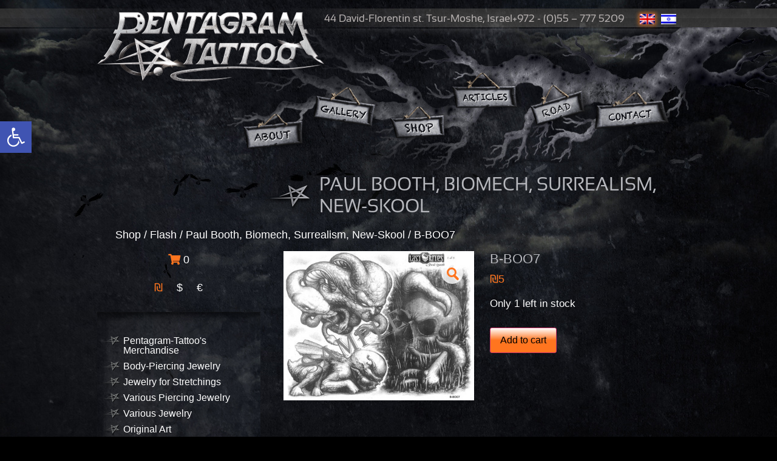

--- FILE ---
content_type: text/html; charset=utf-8
request_url: https://www.google.com/recaptcha/api2/anchor?ar=1&k=6LcF9DgeAAAAAHOVUlv2jHt1ZTm3pYxoJx-4IdBU&co=aHR0cHM6Ly9wZW50YWdyYW0tdGF0dG9vLmNvbTo0NDM.&hl=en&v=PoyoqOPhxBO7pBk68S4YbpHZ&size=invisible&anchor-ms=20000&execute-ms=30000&cb=s5iqy7y5khk
body_size: 49841
content:
<!DOCTYPE HTML><html dir="ltr" lang="en"><head><meta http-equiv="Content-Type" content="text/html; charset=UTF-8">
<meta http-equiv="X-UA-Compatible" content="IE=edge">
<title>reCAPTCHA</title>
<style type="text/css">
/* cyrillic-ext */
@font-face {
  font-family: 'Roboto';
  font-style: normal;
  font-weight: 400;
  font-stretch: 100%;
  src: url(//fonts.gstatic.com/s/roboto/v48/KFO7CnqEu92Fr1ME7kSn66aGLdTylUAMa3GUBHMdazTgWw.woff2) format('woff2');
  unicode-range: U+0460-052F, U+1C80-1C8A, U+20B4, U+2DE0-2DFF, U+A640-A69F, U+FE2E-FE2F;
}
/* cyrillic */
@font-face {
  font-family: 'Roboto';
  font-style: normal;
  font-weight: 400;
  font-stretch: 100%;
  src: url(//fonts.gstatic.com/s/roboto/v48/KFO7CnqEu92Fr1ME7kSn66aGLdTylUAMa3iUBHMdazTgWw.woff2) format('woff2');
  unicode-range: U+0301, U+0400-045F, U+0490-0491, U+04B0-04B1, U+2116;
}
/* greek-ext */
@font-face {
  font-family: 'Roboto';
  font-style: normal;
  font-weight: 400;
  font-stretch: 100%;
  src: url(//fonts.gstatic.com/s/roboto/v48/KFO7CnqEu92Fr1ME7kSn66aGLdTylUAMa3CUBHMdazTgWw.woff2) format('woff2');
  unicode-range: U+1F00-1FFF;
}
/* greek */
@font-face {
  font-family: 'Roboto';
  font-style: normal;
  font-weight: 400;
  font-stretch: 100%;
  src: url(//fonts.gstatic.com/s/roboto/v48/KFO7CnqEu92Fr1ME7kSn66aGLdTylUAMa3-UBHMdazTgWw.woff2) format('woff2');
  unicode-range: U+0370-0377, U+037A-037F, U+0384-038A, U+038C, U+038E-03A1, U+03A3-03FF;
}
/* math */
@font-face {
  font-family: 'Roboto';
  font-style: normal;
  font-weight: 400;
  font-stretch: 100%;
  src: url(//fonts.gstatic.com/s/roboto/v48/KFO7CnqEu92Fr1ME7kSn66aGLdTylUAMawCUBHMdazTgWw.woff2) format('woff2');
  unicode-range: U+0302-0303, U+0305, U+0307-0308, U+0310, U+0312, U+0315, U+031A, U+0326-0327, U+032C, U+032F-0330, U+0332-0333, U+0338, U+033A, U+0346, U+034D, U+0391-03A1, U+03A3-03A9, U+03B1-03C9, U+03D1, U+03D5-03D6, U+03F0-03F1, U+03F4-03F5, U+2016-2017, U+2034-2038, U+203C, U+2040, U+2043, U+2047, U+2050, U+2057, U+205F, U+2070-2071, U+2074-208E, U+2090-209C, U+20D0-20DC, U+20E1, U+20E5-20EF, U+2100-2112, U+2114-2115, U+2117-2121, U+2123-214F, U+2190, U+2192, U+2194-21AE, U+21B0-21E5, U+21F1-21F2, U+21F4-2211, U+2213-2214, U+2216-22FF, U+2308-230B, U+2310, U+2319, U+231C-2321, U+2336-237A, U+237C, U+2395, U+239B-23B7, U+23D0, U+23DC-23E1, U+2474-2475, U+25AF, U+25B3, U+25B7, U+25BD, U+25C1, U+25CA, U+25CC, U+25FB, U+266D-266F, U+27C0-27FF, U+2900-2AFF, U+2B0E-2B11, U+2B30-2B4C, U+2BFE, U+3030, U+FF5B, U+FF5D, U+1D400-1D7FF, U+1EE00-1EEFF;
}
/* symbols */
@font-face {
  font-family: 'Roboto';
  font-style: normal;
  font-weight: 400;
  font-stretch: 100%;
  src: url(//fonts.gstatic.com/s/roboto/v48/KFO7CnqEu92Fr1ME7kSn66aGLdTylUAMaxKUBHMdazTgWw.woff2) format('woff2');
  unicode-range: U+0001-000C, U+000E-001F, U+007F-009F, U+20DD-20E0, U+20E2-20E4, U+2150-218F, U+2190, U+2192, U+2194-2199, U+21AF, U+21E6-21F0, U+21F3, U+2218-2219, U+2299, U+22C4-22C6, U+2300-243F, U+2440-244A, U+2460-24FF, U+25A0-27BF, U+2800-28FF, U+2921-2922, U+2981, U+29BF, U+29EB, U+2B00-2BFF, U+4DC0-4DFF, U+FFF9-FFFB, U+10140-1018E, U+10190-1019C, U+101A0, U+101D0-101FD, U+102E0-102FB, U+10E60-10E7E, U+1D2C0-1D2D3, U+1D2E0-1D37F, U+1F000-1F0FF, U+1F100-1F1AD, U+1F1E6-1F1FF, U+1F30D-1F30F, U+1F315, U+1F31C, U+1F31E, U+1F320-1F32C, U+1F336, U+1F378, U+1F37D, U+1F382, U+1F393-1F39F, U+1F3A7-1F3A8, U+1F3AC-1F3AF, U+1F3C2, U+1F3C4-1F3C6, U+1F3CA-1F3CE, U+1F3D4-1F3E0, U+1F3ED, U+1F3F1-1F3F3, U+1F3F5-1F3F7, U+1F408, U+1F415, U+1F41F, U+1F426, U+1F43F, U+1F441-1F442, U+1F444, U+1F446-1F449, U+1F44C-1F44E, U+1F453, U+1F46A, U+1F47D, U+1F4A3, U+1F4B0, U+1F4B3, U+1F4B9, U+1F4BB, U+1F4BF, U+1F4C8-1F4CB, U+1F4D6, U+1F4DA, U+1F4DF, U+1F4E3-1F4E6, U+1F4EA-1F4ED, U+1F4F7, U+1F4F9-1F4FB, U+1F4FD-1F4FE, U+1F503, U+1F507-1F50B, U+1F50D, U+1F512-1F513, U+1F53E-1F54A, U+1F54F-1F5FA, U+1F610, U+1F650-1F67F, U+1F687, U+1F68D, U+1F691, U+1F694, U+1F698, U+1F6AD, U+1F6B2, U+1F6B9-1F6BA, U+1F6BC, U+1F6C6-1F6CF, U+1F6D3-1F6D7, U+1F6E0-1F6EA, U+1F6F0-1F6F3, U+1F6F7-1F6FC, U+1F700-1F7FF, U+1F800-1F80B, U+1F810-1F847, U+1F850-1F859, U+1F860-1F887, U+1F890-1F8AD, U+1F8B0-1F8BB, U+1F8C0-1F8C1, U+1F900-1F90B, U+1F93B, U+1F946, U+1F984, U+1F996, U+1F9E9, U+1FA00-1FA6F, U+1FA70-1FA7C, U+1FA80-1FA89, U+1FA8F-1FAC6, U+1FACE-1FADC, U+1FADF-1FAE9, U+1FAF0-1FAF8, U+1FB00-1FBFF;
}
/* vietnamese */
@font-face {
  font-family: 'Roboto';
  font-style: normal;
  font-weight: 400;
  font-stretch: 100%;
  src: url(//fonts.gstatic.com/s/roboto/v48/KFO7CnqEu92Fr1ME7kSn66aGLdTylUAMa3OUBHMdazTgWw.woff2) format('woff2');
  unicode-range: U+0102-0103, U+0110-0111, U+0128-0129, U+0168-0169, U+01A0-01A1, U+01AF-01B0, U+0300-0301, U+0303-0304, U+0308-0309, U+0323, U+0329, U+1EA0-1EF9, U+20AB;
}
/* latin-ext */
@font-face {
  font-family: 'Roboto';
  font-style: normal;
  font-weight: 400;
  font-stretch: 100%;
  src: url(//fonts.gstatic.com/s/roboto/v48/KFO7CnqEu92Fr1ME7kSn66aGLdTylUAMa3KUBHMdazTgWw.woff2) format('woff2');
  unicode-range: U+0100-02BA, U+02BD-02C5, U+02C7-02CC, U+02CE-02D7, U+02DD-02FF, U+0304, U+0308, U+0329, U+1D00-1DBF, U+1E00-1E9F, U+1EF2-1EFF, U+2020, U+20A0-20AB, U+20AD-20C0, U+2113, U+2C60-2C7F, U+A720-A7FF;
}
/* latin */
@font-face {
  font-family: 'Roboto';
  font-style: normal;
  font-weight: 400;
  font-stretch: 100%;
  src: url(//fonts.gstatic.com/s/roboto/v48/KFO7CnqEu92Fr1ME7kSn66aGLdTylUAMa3yUBHMdazQ.woff2) format('woff2');
  unicode-range: U+0000-00FF, U+0131, U+0152-0153, U+02BB-02BC, U+02C6, U+02DA, U+02DC, U+0304, U+0308, U+0329, U+2000-206F, U+20AC, U+2122, U+2191, U+2193, U+2212, U+2215, U+FEFF, U+FFFD;
}
/* cyrillic-ext */
@font-face {
  font-family: 'Roboto';
  font-style: normal;
  font-weight: 500;
  font-stretch: 100%;
  src: url(//fonts.gstatic.com/s/roboto/v48/KFO7CnqEu92Fr1ME7kSn66aGLdTylUAMa3GUBHMdazTgWw.woff2) format('woff2');
  unicode-range: U+0460-052F, U+1C80-1C8A, U+20B4, U+2DE0-2DFF, U+A640-A69F, U+FE2E-FE2F;
}
/* cyrillic */
@font-face {
  font-family: 'Roboto';
  font-style: normal;
  font-weight: 500;
  font-stretch: 100%;
  src: url(//fonts.gstatic.com/s/roboto/v48/KFO7CnqEu92Fr1ME7kSn66aGLdTylUAMa3iUBHMdazTgWw.woff2) format('woff2');
  unicode-range: U+0301, U+0400-045F, U+0490-0491, U+04B0-04B1, U+2116;
}
/* greek-ext */
@font-face {
  font-family: 'Roboto';
  font-style: normal;
  font-weight: 500;
  font-stretch: 100%;
  src: url(//fonts.gstatic.com/s/roboto/v48/KFO7CnqEu92Fr1ME7kSn66aGLdTylUAMa3CUBHMdazTgWw.woff2) format('woff2');
  unicode-range: U+1F00-1FFF;
}
/* greek */
@font-face {
  font-family: 'Roboto';
  font-style: normal;
  font-weight: 500;
  font-stretch: 100%;
  src: url(//fonts.gstatic.com/s/roboto/v48/KFO7CnqEu92Fr1ME7kSn66aGLdTylUAMa3-UBHMdazTgWw.woff2) format('woff2');
  unicode-range: U+0370-0377, U+037A-037F, U+0384-038A, U+038C, U+038E-03A1, U+03A3-03FF;
}
/* math */
@font-face {
  font-family: 'Roboto';
  font-style: normal;
  font-weight: 500;
  font-stretch: 100%;
  src: url(//fonts.gstatic.com/s/roboto/v48/KFO7CnqEu92Fr1ME7kSn66aGLdTylUAMawCUBHMdazTgWw.woff2) format('woff2');
  unicode-range: U+0302-0303, U+0305, U+0307-0308, U+0310, U+0312, U+0315, U+031A, U+0326-0327, U+032C, U+032F-0330, U+0332-0333, U+0338, U+033A, U+0346, U+034D, U+0391-03A1, U+03A3-03A9, U+03B1-03C9, U+03D1, U+03D5-03D6, U+03F0-03F1, U+03F4-03F5, U+2016-2017, U+2034-2038, U+203C, U+2040, U+2043, U+2047, U+2050, U+2057, U+205F, U+2070-2071, U+2074-208E, U+2090-209C, U+20D0-20DC, U+20E1, U+20E5-20EF, U+2100-2112, U+2114-2115, U+2117-2121, U+2123-214F, U+2190, U+2192, U+2194-21AE, U+21B0-21E5, U+21F1-21F2, U+21F4-2211, U+2213-2214, U+2216-22FF, U+2308-230B, U+2310, U+2319, U+231C-2321, U+2336-237A, U+237C, U+2395, U+239B-23B7, U+23D0, U+23DC-23E1, U+2474-2475, U+25AF, U+25B3, U+25B7, U+25BD, U+25C1, U+25CA, U+25CC, U+25FB, U+266D-266F, U+27C0-27FF, U+2900-2AFF, U+2B0E-2B11, U+2B30-2B4C, U+2BFE, U+3030, U+FF5B, U+FF5D, U+1D400-1D7FF, U+1EE00-1EEFF;
}
/* symbols */
@font-face {
  font-family: 'Roboto';
  font-style: normal;
  font-weight: 500;
  font-stretch: 100%;
  src: url(//fonts.gstatic.com/s/roboto/v48/KFO7CnqEu92Fr1ME7kSn66aGLdTylUAMaxKUBHMdazTgWw.woff2) format('woff2');
  unicode-range: U+0001-000C, U+000E-001F, U+007F-009F, U+20DD-20E0, U+20E2-20E4, U+2150-218F, U+2190, U+2192, U+2194-2199, U+21AF, U+21E6-21F0, U+21F3, U+2218-2219, U+2299, U+22C4-22C6, U+2300-243F, U+2440-244A, U+2460-24FF, U+25A0-27BF, U+2800-28FF, U+2921-2922, U+2981, U+29BF, U+29EB, U+2B00-2BFF, U+4DC0-4DFF, U+FFF9-FFFB, U+10140-1018E, U+10190-1019C, U+101A0, U+101D0-101FD, U+102E0-102FB, U+10E60-10E7E, U+1D2C0-1D2D3, U+1D2E0-1D37F, U+1F000-1F0FF, U+1F100-1F1AD, U+1F1E6-1F1FF, U+1F30D-1F30F, U+1F315, U+1F31C, U+1F31E, U+1F320-1F32C, U+1F336, U+1F378, U+1F37D, U+1F382, U+1F393-1F39F, U+1F3A7-1F3A8, U+1F3AC-1F3AF, U+1F3C2, U+1F3C4-1F3C6, U+1F3CA-1F3CE, U+1F3D4-1F3E0, U+1F3ED, U+1F3F1-1F3F3, U+1F3F5-1F3F7, U+1F408, U+1F415, U+1F41F, U+1F426, U+1F43F, U+1F441-1F442, U+1F444, U+1F446-1F449, U+1F44C-1F44E, U+1F453, U+1F46A, U+1F47D, U+1F4A3, U+1F4B0, U+1F4B3, U+1F4B9, U+1F4BB, U+1F4BF, U+1F4C8-1F4CB, U+1F4D6, U+1F4DA, U+1F4DF, U+1F4E3-1F4E6, U+1F4EA-1F4ED, U+1F4F7, U+1F4F9-1F4FB, U+1F4FD-1F4FE, U+1F503, U+1F507-1F50B, U+1F50D, U+1F512-1F513, U+1F53E-1F54A, U+1F54F-1F5FA, U+1F610, U+1F650-1F67F, U+1F687, U+1F68D, U+1F691, U+1F694, U+1F698, U+1F6AD, U+1F6B2, U+1F6B9-1F6BA, U+1F6BC, U+1F6C6-1F6CF, U+1F6D3-1F6D7, U+1F6E0-1F6EA, U+1F6F0-1F6F3, U+1F6F7-1F6FC, U+1F700-1F7FF, U+1F800-1F80B, U+1F810-1F847, U+1F850-1F859, U+1F860-1F887, U+1F890-1F8AD, U+1F8B0-1F8BB, U+1F8C0-1F8C1, U+1F900-1F90B, U+1F93B, U+1F946, U+1F984, U+1F996, U+1F9E9, U+1FA00-1FA6F, U+1FA70-1FA7C, U+1FA80-1FA89, U+1FA8F-1FAC6, U+1FACE-1FADC, U+1FADF-1FAE9, U+1FAF0-1FAF8, U+1FB00-1FBFF;
}
/* vietnamese */
@font-face {
  font-family: 'Roboto';
  font-style: normal;
  font-weight: 500;
  font-stretch: 100%;
  src: url(//fonts.gstatic.com/s/roboto/v48/KFO7CnqEu92Fr1ME7kSn66aGLdTylUAMa3OUBHMdazTgWw.woff2) format('woff2');
  unicode-range: U+0102-0103, U+0110-0111, U+0128-0129, U+0168-0169, U+01A0-01A1, U+01AF-01B0, U+0300-0301, U+0303-0304, U+0308-0309, U+0323, U+0329, U+1EA0-1EF9, U+20AB;
}
/* latin-ext */
@font-face {
  font-family: 'Roboto';
  font-style: normal;
  font-weight: 500;
  font-stretch: 100%;
  src: url(//fonts.gstatic.com/s/roboto/v48/KFO7CnqEu92Fr1ME7kSn66aGLdTylUAMa3KUBHMdazTgWw.woff2) format('woff2');
  unicode-range: U+0100-02BA, U+02BD-02C5, U+02C7-02CC, U+02CE-02D7, U+02DD-02FF, U+0304, U+0308, U+0329, U+1D00-1DBF, U+1E00-1E9F, U+1EF2-1EFF, U+2020, U+20A0-20AB, U+20AD-20C0, U+2113, U+2C60-2C7F, U+A720-A7FF;
}
/* latin */
@font-face {
  font-family: 'Roboto';
  font-style: normal;
  font-weight: 500;
  font-stretch: 100%;
  src: url(//fonts.gstatic.com/s/roboto/v48/KFO7CnqEu92Fr1ME7kSn66aGLdTylUAMa3yUBHMdazQ.woff2) format('woff2');
  unicode-range: U+0000-00FF, U+0131, U+0152-0153, U+02BB-02BC, U+02C6, U+02DA, U+02DC, U+0304, U+0308, U+0329, U+2000-206F, U+20AC, U+2122, U+2191, U+2193, U+2212, U+2215, U+FEFF, U+FFFD;
}
/* cyrillic-ext */
@font-face {
  font-family: 'Roboto';
  font-style: normal;
  font-weight: 900;
  font-stretch: 100%;
  src: url(//fonts.gstatic.com/s/roboto/v48/KFO7CnqEu92Fr1ME7kSn66aGLdTylUAMa3GUBHMdazTgWw.woff2) format('woff2');
  unicode-range: U+0460-052F, U+1C80-1C8A, U+20B4, U+2DE0-2DFF, U+A640-A69F, U+FE2E-FE2F;
}
/* cyrillic */
@font-face {
  font-family: 'Roboto';
  font-style: normal;
  font-weight: 900;
  font-stretch: 100%;
  src: url(//fonts.gstatic.com/s/roboto/v48/KFO7CnqEu92Fr1ME7kSn66aGLdTylUAMa3iUBHMdazTgWw.woff2) format('woff2');
  unicode-range: U+0301, U+0400-045F, U+0490-0491, U+04B0-04B1, U+2116;
}
/* greek-ext */
@font-face {
  font-family: 'Roboto';
  font-style: normal;
  font-weight: 900;
  font-stretch: 100%;
  src: url(//fonts.gstatic.com/s/roboto/v48/KFO7CnqEu92Fr1ME7kSn66aGLdTylUAMa3CUBHMdazTgWw.woff2) format('woff2');
  unicode-range: U+1F00-1FFF;
}
/* greek */
@font-face {
  font-family: 'Roboto';
  font-style: normal;
  font-weight: 900;
  font-stretch: 100%;
  src: url(//fonts.gstatic.com/s/roboto/v48/KFO7CnqEu92Fr1ME7kSn66aGLdTylUAMa3-UBHMdazTgWw.woff2) format('woff2');
  unicode-range: U+0370-0377, U+037A-037F, U+0384-038A, U+038C, U+038E-03A1, U+03A3-03FF;
}
/* math */
@font-face {
  font-family: 'Roboto';
  font-style: normal;
  font-weight: 900;
  font-stretch: 100%;
  src: url(//fonts.gstatic.com/s/roboto/v48/KFO7CnqEu92Fr1ME7kSn66aGLdTylUAMawCUBHMdazTgWw.woff2) format('woff2');
  unicode-range: U+0302-0303, U+0305, U+0307-0308, U+0310, U+0312, U+0315, U+031A, U+0326-0327, U+032C, U+032F-0330, U+0332-0333, U+0338, U+033A, U+0346, U+034D, U+0391-03A1, U+03A3-03A9, U+03B1-03C9, U+03D1, U+03D5-03D6, U+03F0-03F1, U+03F4-03F5, U+2016-2017, U+2034-2038, U+203C, U+2040, U+2043, U+2047, U+2050, U+2057, U+205F, U+2070-2071, U+2074-208E, U+2090-209C, U+20D0-20DC, U+20E1, U+20E5-20EF, U+2100-2112, U+2114-2115, U+2117-2121, U+2123-214F, U+2190, U+2192, U+2194-21AE, U+21B0-21E5, U+21F1-21F2, U+21F4-2211, U+2213-2214, U+2216-22FF, U+2308-230B, U+2310, U+2319, U+231C-2321, U+2336-237A, U+237C, U+2395, U+239B-23B7, U+23D0, U+23DC-23E1, U+2474-2475, U+25AF, U+25B3, U+25B7, U+25BD, U+25C1, U+25CA, U+25CC, U+25FB, U+266D-266F, U+27C0-27FF, U+2900-2AFF, U+2B0E-2B11, U+2B30-2B4C, U+2BFE, U+3030, U+FF5B, U+FF5D, U+1D400-1D7FF, U+1EE00-1EEFF;
}
/* symbols */
@font-face {
  font-family: 'Roboto';
  font-style: normal;
  font-weight: 900;
  font-stretch: 100%;
  src: url(//fonts.gstatic.com/s/roboto/v48/KFO7CnqEu92Fr1ME7kSn66aGLdTylUAMaxKUBHMdazTgWw.woff2) format('woff2');
  unicode-range: U+0001-000C, U+000E-001F, U+007F-009F, U+20DD-20E0, U+20E2-20E4, U+2150-218F, U+2190, U+2192, U+2194-2199, U+21AF, U+21E6-21F0, U+21F3, U+2218-2219, U+2299, U+22C4-22C6, U+2300-243F, U+2440-244A, U+2460-24FF, U+25A0-27BF, U+2800-28FF, U+2921-2922, U+2981, U+29BF, U+29EB, U+2B00-2BFF, U+4DC0-4DFF, U+FFF9-FFFB, U+10140-1018E, U+10190-1019C, U+101A0, U+101D0-101FD, U+102E0-102FB, U+10E60-10E7E, U+1D2C0-1D2D3, U+1D2E0-1D37F, U+1F000-1F0FF, U+1F100-1F1AD, U+1F1E6-1F1FF, U+1F30D-1F30F, U+1F315, U+1F31C, U+1F31E, U+1F320-1F32C, U+1F336, U+1F378, U+1F37D, U+1F382, U+1F393-1F39F, U+1F3A7-1F3A8, U+1F3AC-1F3AF, U+1F3C2, U+1F3C4-1F3C6, U+1F3CA-1F3CE, U+1F3D4-1F3E0, U+1F3ED, U+1F3F1-1F3F3, U+1F3F5-1F3F7, U+1F408, U+1F415, U+1F41F, U+1F426, U+1F43F, U+1F441-1F442, U+1F444, U+1F446-1F449, U+1F44C-1F44E, U+1F453, U+1F46A, U+1F47D, U+1F4A3, U+1F4B0, U+1F4B3, U+1F4B9, U+1F4BB, U+1F4BF, U+1F4C8-1F4CB, U+1F4D6, U+1F4DA, U+1F4DF, U+1F4E3-1F4E6, U+1F4EA-1F4ED, U+1F4F7, U+1F4F9-1F4FB, U+1F4FD-1F4FE, U+1F503, U+1F507-1F50B, U+1F50D, U+1F512-1F513, U+1F53E-1F54A, U+1F54F-1F5FA, U+1F610, U+1F650-1F67F, U+1F687, U+1F68D, U+1F691, U+1F694, U+1F698, U+1F6AD, U+1F6B2, U+1F6B9-1F6BA, U+1F6BC, U+1F6C6-1F6CF, U+1F6D3-1F6D7, U+1F6E0-1F6EA, U+1F6F0-1F6F3, U+1F6F7-1F6FC, U+1F700-1F7FF, U+1F800-1F80B, U+1F810-1F847, U+1F850-1F859, U+1F860-1F887, U+1F890-1F8AD, U+1F8B0-1F8BB, U+1F8C0-1F8C1, U+1F900-1F90B, U+1F93B, U+1F946, U+1F984, U+1F996, U+1F9E9, U+1FA00-1FA6F, U+1FA70-1FA7C, U+1FA80-1FA89, U+1FA8F-1FAC6, U+1FACE-1FADC, U+1FADF-1FAE9, U+1FAF0-1FAF8, U+1FB00-1FBFF;
}
/* vietnamese */
@font-face {
  font-family: 'Roboto';
  font-style: normal;
  font-weight: 900;
  font-stretch: 100%;
  src: url(//fonts.gstatic.com/s/roboto/v48/KFO7CnqEu92Fr1ME7kSn66aGLdTylUAMa3OUBHMdazTgWw.woff2) format('woff2');
  unicode-range: U+0102-0103, U+0110-0111, U+0128-0129, U+0168-0169, U+01A0-01A1, U+01AF-01B0, U+0300-0301, U+0303-0304, U+0308-0309, U+0323, U+0329, U+1EA0-1EF9, U+20AB;
}
/* latin-ext */
@font-face {
  font-family: 'Roboto';
  font-style: normal;
  font-weight: 900;
  font-stretch: 100%;
  src: url(//fonts.gstatic.com/s/roboto/v48/KFO7CnqEu92Fr1ME7kSn66aGLdTylUAMa3KUBHMdazTgWw.woff2) format('woff2');
  unicode-range: U+0100-02BA, U+02BD-02C5, U+02C7-02CC, U+02CE-02D7, U+02DD-02FF, U+0304, U+0308, U+0329, U+1D00-1DBF, U+1E00-1E9F, U+1EF2-1EFF, U+2020, U+20A0-20AB, U+20AD-20C0, U+2113, U+2C60-2C7F, U+A720-A7FF;
}
/* latin */
@font-face {
  font-family: 'Roboto';
  font-style: normal;
  font-weight: 900;
  font-stretch: 100%;
  src: url(//fonts.gstatic.com/s/roboto/v48/KFO7CnqEu92Fr1ME7kSn66aGLdTylUAMa3yUBHMdazQ.woff2) format('woff2');
  unicode-range: U+0000-00FF, U+0131, U+0152-0153, U+02BB-02BC, U+02C6, U+02DA, U+02DC, U+0304, U+0308, U+0329, U+2000-206F, U+20AC, U+2122, U+2191, U+2193, U+2212, U+2215, U+FEFF, U+FFFD;
}

</style>
<link rel="stylesheet" type="text/css" href="https://www.gstatic.com/recaptcha/releases/PoyoqOPhxBO7pBk68S4YbpHZ/styles__ltr.css">
<script nonce="yZO8LYYuFW3t21_RaXkUwA" type="text/javascript">window['__recaptcha_api'] = 'https://www.google.com/recaptcha/api2/';</script>
<script type="text/javascript" src="https://www.gstatic.com/recaptcha/releases/PoyoqOPhxBO7pBk68S4YbpHZ/recaptcha__en.js" nonce="yZO8LYYuFW3t21_RaXkUwA">
      
    </script></head>
<body><div id="rc-anchor-alert" class="rc-anchor-alert"></div>
<input type="hidden" id="recaptcha-token" value="[base64]">
<script type="text/javascript" nonce="yZO8LYYuFW3t21_RaXkUwA">
      recaptcha.anchor.Main.init("[\x22ainput\x22,[\x22bgdata\x22,\x22\x22,\[base64]/[base64]/[base64]/ZyhXLGgpOnEoW04sMjEsbF0sVywwKSxoKSxmYWxzZSxmYWxzZSl9Y2F0Y2goayl7RygzNTgsVyk/[base64]/[base64]/[base64]/[base64]/[base64]/[base64]/[base64]/bmV3IEJbT10oRFswXSk6dz09Mj9uZXcgQltPXShEWzBdLERbMV0pOnc9PTM/bmV3IEJbT10oRFswXSxEWzFdLERbMl0pOnc9PTQ/[base64]/[base64]/[base64]/[base64]/[base64]\\u003d\x22,\[base64]\\u003d\x22,\x22RGMWw5rDusKRT8OSw55fTEDDu09GakjDjMOLw67DmCPCgwnDg2vCvsO9LQNoXsK0YT9hwqojwqPCscOZLcKDOsKGHj9ewqPCs2kGDsKUw4TCksKIKMKJw57DscOHWX0kJsOGEsO/wpPCo3rDgMKVb2HCv8OkVSnDu8O/VD4OwqBbwqsvwqLCjFvDkMOEw488R8OjCcOdCsK7XMO9csOKeMK1OcKIwrUQwqsowoQQwrtKRsKbTm3CrsKSTCgmTScuHMODacKCAcKhwpxwXmLChWLCqlPDksOyw4V0TDzDrMKrwp/ClsOUwpvClcOpw6dxZsKdIR47wofCi8OiZyHCrlFmUcK2KVrDksKPwoZFB8K7wq1vw57DhMO5HSwtw4jCh8KdJEoHw5TDlArDs2TDscOTKsO5Iyc0w5/Duy7DoijDtjxcw71NOMOgwp/DhB9iwqt6woIjVcOrwpQnDzrDrh3Dv8Kmwp5lFsKNw4d9w7t4wqlQw6dKwrENw4HCjcKZL3PCi3JFw5wowrHDnF/DjVxNw71awq5Gw7Ewwo7DmCc9ZcKJW8Ovw63CrMOqw7VtwqrDgcO1woPDmmk3wrUJw6HDsy7CsHHDklbCjn7Ck8Oiw5TDn8ONS19twq8rwoPDuVLCgsKXwpTDjBVRI0HDrMOfVm0NJ8Koewo0wrzDuzHCt8KXCnvCm8OyNcOZw5/CvsO/[base64]/CuE7CiTE+w5rDmBxHwofDhcK/wojCt8KqSsOrwqbCmkTComDCn2FKw5PDjnrCvMKUAnY4UMOgw5DDvSJ9NSHDocO+HMKhwovDhyTDgMORK8OUO0hVRcOgfcOgbAsyXsOcCcKAwoHCiMKOwovDvQRhw55Hw6/DqsOpOMKfbMKEDcOOKcO0Z8K7w5DDrX3Cgk/Dum5uAcK2w5zCk8OEwqTDu8Kwc8O5woPDt2sRNjrCvifDmxN3A8KSw5bDvyrDt3YCFsO1wqtqwod2Ui/ClEs5fMKkwp3Ci8Osw5Fae8KVB8K4w7xCwr0/wqHDgcKqwo0NSmbCocKowrckwoMSBsObZMKxw6nDiBErZsOQGcKiw7jDlsOBRBtUw5PDjSbDtzXCnQFOBEMYEAbDj8ORMxQDwrbCvl3Ci1rCtsKmworDrcK6bT/CqQvChDNLXGvCqWDCsAbCrMORFw/DtcKMw7TDpXBIw5tBw6LCsATChcKCIcOCw4jDssOvwpnCqgVQw57DuA1Dw5rCtsOQwrTCml1iwrXCl2/CrcKRLcK6wpHCg2UFwqhfeHrCl8KKwoocwrdac3Vyw5XDkltxwphqwpXDpyoTIhhQw5RFwrzCuEY7w4h/w6jDtnvDtcO9KMOdw63DqsKjRsOrw6ErS8KIwq0RwoIxw5HDuMOHKFYswpvCtMOVwrElw7HCmE/Cg8OOPhLDrTFUwpbClsK4w6NEw7JqXcOBRxRdZUNnHMKvQcKkwrJlezPCmsOtUG3CosOfwqPDncKBw5lSZMKdLMOAIMOXNE8Sw6EHKCTChMOLw44mw5oYPAlGwo7DkT/DuMOpw6hawotfbcOsHcK7wqQqw6ouwp7DnynDpcKiBRZywqXDhC/Cq0fCpHnDuHbDmh/Cp8OTwrR/acOyQkhIE8K4Z8KqKhxjCC/CoRTDjMOzw7TCvBxkwrA7SS8nw5Yywpt8wpvCrj3CulZBw7guZ2jCucKOw5zCssKsAGJtVcKjAlUPwq9TQsKMd8O9ZMKWwqNhw4rDgMKZw6wHw5dDcsK+w77CkkPDgj1Kw5/CocOFFcK5wr1eC1XCrDfChcKnG8OGEMKPBzfClXIVOsKPw4HCvMOBwr5Bw6jCiMK/e8OVAWx8H8KWIxxdclbCp8Kzw7EGwp3DtCLDmcKMScKawoVDW8KLw5jCkMKsbQHDrW7Cs8KXbMOWwpPChD3CgHcgDMOsKMKQwoXDhWLDmcK/wq3CvsKXwogACCvCqMOdHGwsdsKgwrcYw509wqvCil1HwqEiwpTCoAguX38BMUPCgcOoXcKNeQMLwqFIdcOXwqI4VsO+wqAxwrPDlWEvHMK0EHArZMOaTTfDlmjCl8K8W1fClkcUwo9LDTkhw4TCl1LCiE0JTWw4wqzDoi1gw65kwo9gwqttL8Kbwr7DtlzDosOAw6/DksOpw4IUJ8OawrN2w5suwpgIbsObIMOXwrjDncKuw7PDgmPCvcOfw7jDpsK/w4NhQ3ILwpPCo0vDrcKjYH9iQcO5EBFKw4DCm8KrwofDtm5pwqc2w5oww4LDpsKlDXguw4HDkMOLWsOdw4t9JjXCgcOSFSE/w5FyWcOvwpjDiyPCvBXCmMOABHTDoMOlw6/Di8O8dDLClsOAw5lZW0LCncK2wotfwp3CgnFASF/[base64]/DlcOwwq9sd2JbwqfCgTjCgcOhBsOWU8OUwrTCtTpfMgxhWRfChnTDjQ7DkGXDhHAiZyEfZMKrFBXCvE/CsW/[base64]/w74jR8OqTMK1wqttw6Qaw7F4wrHCoAzDrMOnd1zDhjhuw4LDlMOlw6JWCWbDl8K9w6Z1wrBoTiPCu2N0w5zDiWEBwqM6w7fCtRLDuMKEOxsvwpcLwrg4a8OJw5Mfw7TDn8KpFBFpLGEgSQA4IQrDp8OtH3dDw7PDq8O4wpXDqMOkwotNw5rCrcOXw6/DkMOtBEB3w5lnW8O7w7/DnlPDucO2wrVjwo5/EMKAF8KUOjDDusK3wrzCpm4IYTtgw4Q2UcK/w6PCp8O5X1R3w5BWOcOdamDCuMKxwrJUNsOYXlrClcKSK8OeCFQjacKqSS9IWi9uwq/Do8OgasOmwpgKOR7Cml7Dh8KbQwEOwqYFA8OldATDjcKvfzZqw6TDvMKnAGNxGcK1wrESFVZ5C8KcY0/Cq3vDtTU4dWHDozsMw4F3wpkVATAtY3HDosO/[base64]/CpcOGwqgwHsOvUsKGw4gDw6t6w5PDiMOqwqdWMmxvX8OKZSMXw7tkwp9uUxZSchvCp3zCucOVwopiNio9wrDCgsO9w64kw5DCssObwqI6RsOxSWHDkBUAU2fDu1LDssO9woEBwqUWDXF2wr/CsjdiHXVbY8KLw6jDoQ/DqMOgLsOGTzZxYjrCqEjCoMOhw5zDnm7CrsKPKcO3wqY3w6TDt8OmwqxfFMOxBMOjw7bDrhpvDDzDnSDCpS/DjMKQdsOSGSImwppVCFXCp8KvEsKBw6Mzwrwkw482woTDksKXwqjDtl4rFy/CkMOLw4TDkMKMwofDtn8/wogIw47CrGPCk8O3JsKfwo7DgMKfbsKwUnkAP8O0wpfDmBLDiMOFX8KHw5R3wpJPwpzDpcKrw4HDqGbDmMKSBcKvwrnDkMKyasObw4gUw70ww452CcKmwqpcwrNpNxLCvh7DhsOQS8Ozw4PDrlbDoQJ0W0/Di8Okw53DisOWw7/[base64]/SsKcNMKtwrZ9woAiGBHDssOTwqTCl8KjOU/[base64]/[base64]/[base64]/wptGw4jDvsK4w7DDncOmwqkCfWAoCSbDocOOwroaCcKDYEEaw7wCw7fDpMOzwokdw5UFwobCpsOiw7TCrcO6w6cIJlnDiVjCliJrw7Qdwrs/w7jDrElpwqsNVsO/[base64]/CqcKeci7Dv8KmQVzDkcO3eCnDmSLDgUo+dMKAw4ABw6rDlAzDs8OowrrDgMOfesOwwrdDwqnDlcOhwrp2w7nCkMKtRcOaw6oYWMOEWDt/[base64]/CpsKzwonCnhLDlsKqYDU5w41GecOuwo86worCojvDgTVEeMOgwrQePcKxeHnCrzQQw4jCqcOnf8K8wqzCmArDssOCAhLCvRHDrsOfP8OcRMOBwoHDisKiLcOEwoLCncKlw4/Dm0bCssOyNRJIclLDum1fwp8/w6Q6w4HDo0hAFcO4dcO5CsKuwo0mQsK2wrzDucKYfhDDjcKzwrIAMMK1fFRtw5ZkRcO2ExIBeloww4cHZTxIYcKWS8ONZ8OFwpDDm8OVw6Ziw5o7WcKywrZkdAtBwp3DmiooJcO8IRxSwr/[base64]/Dk8Ogwqk6ZQjCgMK/[base64]/Dn1nDgWrDpSoOw4RnAx3CtkzDqcKCw4ZHWWvCnsK1eEZfwp3Dn8KuwoDDqThRMMOZwoRXwqAWJsOIKMKKVMK2wpoLN8OBBMKqE8O6woTCksKOQxs/azBrHAp5wrhuwqPDmsKtOsOZShPDncKMYFk2S8OcBsKOwoXCqcKaNBVZw6LCli3DrXTCrsOOwo7DqjxJw5t+MhjCtT3Dt8KIwokkcjA8eTjCml/[base64]/QsKSeMKcSlrDh8Kgw6QGXiQIwoXCqcKCTsOvNXzCt8K4ZX1Ow4AwdcKjcMOMwpgwwoU+J8OZwrxSwoUyw7rDrsKufylYEcOyfizCq37CgcOPwpVOwqQcwr4ww43DgcKNw57Ck1jDgAXDq8O/Q8KdHkh7SGTDoTDDmMKONnJee29vL33Dty55YWBVw7LCpcK4DcKYKSARw57DpHvDvArCvcO9wrXCkQsyZ8Orwq8BRcKTXRTCv1DCqMKjwpt+wrbDsUvCj8KHf2YMw5PDh8OsYcOgFsOGwr/DjwnCmVcyFWzCpsOywpzDl8OzH2jDtcOOworCj2ZSWGfCksK/A8KgD0LDicO6IsOHEE/[base64]/DlBjCpcKCDsKzw4JqXkwyGzpCwoxxTA3Dj8ORPMOreMKba8KFwrPDm8OqXXp9FhfCisOMb1HDmSPDowtAw7NWBsOKw4QIw6/[base64]/CscOncDNtJQgvw5lSF37DrsKNT8KDwrpnworDtsKzRnzCrkdSV3YNO8K9w47CjEDDq8OHwps/[base64]/CpXbDucONwrrCgAtXISsRwopZKQchXB/CnsOSa8KNOkpIMxvDisKnHn/DocOVUWrDu8OQC8OcwqEYwrwofhbCrMKMwprCosOgw4LDu8Osw47DhcODwqfCtMOHU8KMQwDDij3DkMOWGsOkwpRTCnZtL3bDoSUPK0HChRd5wrUjY09wEcKCwp/DkMOHwr7CvVjDp33CgX1hQsOLJ8OuwoZPH1jChVdGw7dQwp3CihN1wr/ClALDulAgQTrDjgnDsTAlwoQrM8OuKsKAf1XCvMOWwp/Ch8KJwqzDj8ONJcKEZcOBwphnwpLDhcKQwrocwrrDjMKECX3DtxUawqfDqiPCh0bCocKzwo4Qwq/[base64]/DvxQMIcOKw7IdVMO7wpdXdsKRworCpkQNXlFKWAcJAMKOw4zDmcK7WsKQw5hIwoXChBzCgQ51w7bCg1zCvsKrwoRZwonDr1bCkGphwr96w4TDlC8hwrgKw6HDk3/DrjRzAWJfDQB6wo/Ck8O5BcKHXA4kS8O5wqnClMOpw7HCksKNwpEjDQDDjCMpwocSS8OnwpDDnFDDocK/w7oSw6nCs8KvdDXCpcK2w4nDiUUlNEXDmsOnw7hfLHhcRsO5w6DCsMKUPVEzwrvCscOEw6rCmMKhwoArFsKpO8Opw6Mhwq/DlXIoFgZRS8K4YUHCoMOEbU9xw6PDjcK2w5BVewzCrSTCh8OeKsOgchTCkBJZw7AgDHnDhMO/dsKoN35WXcKbKE9SwoEUw5zCusO9RhHCu1YDw6vDtsKWwrtYwrzCr8O+w7rDgl3DjAtxwobCmcO9wro1D2lNw5Nuw4khw5/ClW0fWVfCihrDtShxYiwINsO4Z08WwolEVwlbYXnDixkDwrjDgsOPw4QWRAbDrWF5wpAww4TDrBN4WcOHNjRxwq8kDsO0w4o2wpPCgkADwoTDg8OcGjDDvBnDoEBtwoohLMKqw5w/[base64]/WlLDmRAYV8ONwqPCsGRdVynChHrDh8KHw7U6wqwEcj8iQ8OAwp1hw74xw7M0fFgTFcO0wqgSw7DDmsOUKcOpfURbQsOwJwpacTDCkMOlOcONGcKwcMKsw5nCv8Oew4Ijw7gEw5zChnVAdEhKwpjDlMK6wolOw7hxTVwvw4/DmWzDnsOPeGvCrsO0w6TCugHCuVjDlMKzNMOsWsOjEsKhwqAWwoBQTxPDksOVR8KqHC1aXMOcA8KEw6HCrsOBw7ZtRzvCqcOpwrllTcK/w7HDkX/DkVFrwqUHw6oJwpDCjWhtw7LDnHbDv8OyGHFTKTctw7nCnBkAw4wbZX85BXhLwpVNwqDCtATCpHvCqH91wqE9woYiw4RtbcKeNH/[base64]/[base64]/CusK9w7jDpWrDlGvCkzVowrxiwqTCvsOLw5XDpWRaw6fCrxPCiMKCw79iwrXChXHDqAhwaTEmJ1jDnsKwwqRuw7rDuhTDnMKfw50gw67CicKKK8KSdMOhTD/DkiAEw4/DsMO1wqXDosKrQcKzB3xAwq0sRnTClsOow6xAw4rDrSrDpTbCgMKKYMK8w7lcw4l8ZxPCjVnDiFQVeU3Dr2fDtMKxChfDqlt6w5TCgsOpw6bCnEU3w7pDJFbCgjd3w7/DkcOvLMOdeAUZCUTCpgfCn8O6wqnDocO5wo7DnMO/wo9hwq/ClsKlQVoawqlUwpnCn3nDisKmw65EWcOnw4kZEsK4w4tQw60FDHTDj8KuXcOFecOdwoHDtcO0wqdSLGM8w4LDpXlhYnnChMK5YDA2wqfDuMK/wrYDWMOrNFB+HsKZI8ONwqnCiMKqE8KLwoTDscKEbsKAN8ORTzcew7Q/SwU1UsOkGlxOUAPCjMK5w7wVVk11JcKGwpjCj20jMAN+JcOrw4bCicOgwqzCh8KLU8OGw6fDv8K5bmLCvsOjw6zCu8KSwq5fIMO2wobCvTLDuHnCgMKHw57Dl0vCtHQqOhsxw4UWcsO0NMOWwpp2w7kRwqvDmMO0w4k0w6PDvHgYw6gzZsK2PxnDpwh/w4ZzwoR0ZRnDi04Ww7QRYsOswrUeGMOxwqcSw5l3bcKfeV4HKcKBNsKNVmMSw4VRaSbDncO8LcKfw7vCtiTDnm3CjMOiw7bDl0QqQsO+w43CtMOhRsOmwoh3wqbDmMOWdMKSacO3w4LCjsOrfG47wqM6A8KLAcK0w5nDvMK5CBZRU8KGTcOQw6VYw6/Dh8OUHMKOTMKELlfDmMKWwrJ0bsOYYBRBTsO2wrhTw7Yqc8OFYsOfwrxgw7MAw6DDiMKtXRbDisK1wrw/[base64]/DkMKCWsKXXcKowoNHcz1+VMO3TnYGw7cEBm0AwoYPwrd5Sh87KgRVwrDDiSfDnkbCu8ODwrVhw5TCuAHDrMOPYFfDn2R6wpLCoQNlTS/Dq1RUw6rDlnc/woXClcOaw5LDsSfCrjbDgVRmf14Uw53CtBAxwqvCs8OFwobDnXEuw7gHP0/Cr2FDw73DlcO3IAjDisK3PwvCgRfCmsOOw5bChsK+wrLDk8OObUTCpcKEYXcqCsOHwqLDkRkBHUkDb8KrX8K5bHfCh3HCtsO1ZQ/[base64]/DpE8xw6zCvXrDqTUsRSXDuS9ADcK0w4U4eFTCosKgDcODwoPCqcKIw6jCqsOJwoIEwp1HwrnCqjokP380LsK3wrdTw7NnwqQpwqTCrcKGBMOYHMOOUFRQe1olwptSA8KWCsOgcsOXw4gqw4YlwqnCshRmacO+w77DgMOCwoMGw6jDpX/DoMOma8KwKWcwaF7CtsO3w5XDqcKPw5vCrT7ChDATwpFFfMKwwq/CuSfCqMKNWMKIWzvCk8OPf0VYwrHDssKvSXzClwodwpTDkVIkMnZ9RkNowqI9eDBawqjCkQtTflPDqnzCl8OTwqhEw4/[base64]/wp4kCsK+In/CjcKbw4DCmMOBwrQoL8KSXxTCl8KqwpnDhWVwIsKVESrDqWDCoMOzIVUDw5ZZTsKswrzCrkZYDVhQwpXDiSvDksKsw6vCoiXCucO5NRPDiEcsw7hgw6rDiEXDksKEw5/[base64]/OcKNfcOcwrrDjlDCmMKxQMOTw7rDpwlUw5Voc8OcwpPDhEU+wpcZwqXCjhrDkyISw6LCl2fDmRlSEcKpZiXCpnEmJMKpDFMSMMKcPsKyYyXCtg/DosOzRn5Yw5sewp1FHMKww4fCssKcblHCtsOPw6Ygw7s3wo1aQknDtsK9woYKw6TDsw7CjwbCksKvEMKdSRhCUQRQw6vDjUgww5/Dl8KNwoTDqx9QKU/Cu8KnBcKNwqNscEw8YMOrGcO2BgFBXGXDvcO+cmh/wpRdwqIlGsKow5HDt8OgEcO8w68kc8Opw7LCjl/DqTBBOVlWK8Ktw4QVw4d8Wl0Lw5jDhEjCj8KkM8OAXh/Ci8K5w5QbwpMSfMOsdXLDkX/CtcODwoxZecKmeGARw57CoMO/w6ZCw7HDisKhVMOsFBpQwpNdPn1CwolOwrvClljCjy3CmMOCwp7Dv8Kfbj3DgcKcD1hLw77ChzMNwqcmWw1aw4TDuMOzw7fDtMKpUcK2wojCq8OBaMOrb8OmMcOBwpQRFsK4IsOKV8OrLEvCq1DCoWLCpcOwGyPCpcKjVVzDr8K/NsKMU8KWPMODwp/DnhvDrcO0wpc4OcKMTcKCPmoNWMOmw7PCksKmw55EwprDpzLDhcO0LizCgsK8eUI7wo7CmcKGwr04woTCtxjCucO9w5duwqDCtcKjEcKYw6c8fVsMC2rDo8KwGsKVwrbDpHjDhcKqw7/CvMK8wq3CkSsifyHCnBHCp3wNCi1/wqdwXsKjEgp2w7PCvT/DknnCvcKPGMKMwrQGZcO/wrvDo3/Dj3VdwqrDvMKZJVYXwo3DsV1KVcO3VGrDgsKkYcOww5pdwo9QwocYw4vDlT3Cn8K9w5cnw4vCh8KEw4dSYCTCmyfDvMOYw5xLw5TClGbCmcKHwrPCuCxDacKSwolZwqwVw7c2VVLDpnlTfD/DsMO/wovCu0MZwqlfw6RuwrjClsOBWMKvPVXDmsO8w5/DkcORAcOdSwvDqHVkOcOycGwdw4bCiw7CusOcwrhYJCQHw4Q7w6TCu8Okwp7DtMOywqsDJ8KDw79qwozCt8KtKMKCw7IHWkXDnBTCvsOBw7/CvGscwrl3e8OhwpfDqsKZecOsw40mw4/Cj1MHPS5LJk0uGnfCsMOSwr5xUHXDmcOhbRjChkAVwqrCl8KQwovClsK0aCUheQdcbHMSS37DmMOwGAovwqvDlyXDpMOEJCNPw74yw4hbwoPCksKQwoVSb0FbDMOYeDAXw50dZMKcIB/ChcOQw5pMwr7DpsOkaMK0wpvCgmDCjGNhwqLDu8OZw4XDgV7DvsOxwobDp8OzLMK8acOqYMOcwpHCksO1RMKQw5nCmsKNwrEsekXDrGjCp3Bxw7JCIMOrwqJUBcOow5EpTsKFMsO6wqlCw4pBWRXCusKWWHDDlADCugLCpcKTKcOGwpoMwrzDoTR3IzU7wp4YwrB/QMK6I1rDrh1RfG3Dq8KXwp5LdsKbQsKdwrYASMO2w5NpBn0BwrzDqsKCPwHDh8OBwoXDi8OsUClww4lvFUJPLAPDoAlWQ3t4wpPDhUQXaHxYQcO+wovDicKrwp7DpmRdHg/CjsKyGMOFPsOPw4/Dvz9JwqpCf1XDo01hwrzChSEewr7DkiLCkMOoUsKHw7pCw7d5wqI2wr1Swpxfw6XCmiA9CMOlMMOAWQ/[base64]/CuzDDqsOjwqgKY8KHdsOzTyknw4zDgSDCqsO1cSJKIBNqZz7CoQM/B3h6w6IfeTMcY8KowrEswpDCtMKJw4HDpcOmACcuwpvCn8OdFR4zw47DuFsXdcOQJ3R8Gw3Di8OOw6nCo8OYU8ORDxssw5x8VALDhsOPVWLCisOcHsKuV0DCk8KrMT0wI8O3SnDCusOGSsKZwqXCmghRwozDimIIP8O7HsOERkULwr/[base64]/DjGZ4w5bDjSkDPcOgw7wdwr3CsxvDvVLDvsK/wpM4Dm8DF8KLbALDncOYHlrCgMOrw51sw60ZAsOXwol/G8KoMXdgQsORwrvCqD5hw7nCoyzDoynCl3/DgcO/wq0gw5LCrjTDoSl0wrUiwprCuMOnwqcVNWXDlsKBUDRwS3lCwol1GFvCncK/[base64]/ClMOoXcKQQ8Kww5tjwqoLF8OVwpovdsOrwqhswprDuyTCp2VqdgTDpSUcO8KBwqfDtMOaXF3Ct2VvwpJgw6k0wpzCsxYITi/[base64]/CjcKhwqduwrYbQ8OXX8OYMyt6wppzwoNrExTDoMOLJFthwrzDuGPCrxLCih7DrRLCpcKaw6NiwpEOw4xBNUTDtj3Dj23DssO6dDkBScOfd1wWVGnDvmIKMy/CpX9AXsOrwoIRIQcmUzzDnsKRBQxSwpzDtwXDhsKXw5orJFHDlMO+P3vDmAI4V8OHaXRrwpzCimHCtcOvw6lcw4FOKMOFTiPCrsKywpQwRnvDksOVNS/DkMOPXsOlwq7DnTV8woLDvV5vw692NcObM0vCqxPDkD3ClMKmKsO4wrIgbsOlOsOxAMOAL8KZTkDDowpfWMKSfcKoSAcnwo3DrsOtwrEmK8OfYG7DksOWw6HCinw9bcOUwrZYwqAHw6/CsUc6CsK7wo9REMOMwocueWRow5nDtcKFKcKVwqHCl8K0PsKABi7DvcOaw5Bqwr/Dp8O1wobDicOgGMOgDQYPwoIXfsKVXMO8RTwsw4AEMAXCq2oXMlUmw7jCgMK1wqNMwoLDlsO/[base64]/XsKfwqbCgyZowoAlBcK0wqIcWSrCj3TDmsOWfMKIUBMXFMKQwoMwworChyNXBGYTOSF+w7fDqX4Qw6AZw5ttPULDjMO1woTCjQcfO8KBEcKhwqALPn9zwoYXGMKHTcKyfChuPi3DgMKBwozCv8KmV8Kmw4DCjS4bwp/DrcOKR8KFwqE1wonDhwMfwp7CtMOmacOYBsKYwpDCgcKeM8OAwptvw4PCsMKjQTU4wrTCv0dKw79bdUQTwrXDqAHColvDhcO7eADClMOyKEUtVyIiwrMqHh0KfMOGRV57J1EmC01kJ8OxKMOrA8KoN8KpwpgbF8OGZ8ODcEXDk8O9BRXClR/Dh8OJT8OBeklwZcKIQA/CrsOESMO3w7plecKnQEjCuFoZZMKQw7TDnmvDhsKFLgRZIDHDnhtpw78nY8K6w4jDtB1mwr45w6TDnUTCvAvCvB/Ds8ObwotMJ8KNJsKRw5huwoLDkRnDi8KSw7vDt8KFKsK6XcOYYw02wqHCrCTCgRfDqFdyw4Edw4jCs8OWw5dyKMKIecO3w4XDusKkWsKSwrjDhnnCo0fDpRHDmFJ5w59MJMKqw685Z28GwoPDuXBRVR/Duw7Cp8KydmVkwo7Cp2HCgi8vw6lxw5TCo8OUw6s7d8KpCMOCAsOfw7lwwpnCpUFNPcKSJcO/w47CgMKgwqfDnsKcSMK/w7TDnsOFw6LCgsKVw5xCwoF2X3hrA8KWwoDDtcKoLxNpPANFw6ABS2bDrMKdHcOyw6TCqsORw7bDhMOQFcOsES7DpsKeO8OsRi3Dj8KZwqdmwrHDvsORw7fDphTCii/Dl8K/Hn3DglTDkgxgw5DDp8K2w6Quwo3DjcK9SMKAw77Ck8KswrQpbcKTw6XCmhzDlHnCrDzDnDvCo8OcE8OJw5nDssOFwrzDqMOnw6/[base64]/[base64]/Cgj3DnBpkIMOBwr3DuBbChWMKw7bDhsKAYgHCocKmbsOAPFoLbC7Dkw1Fwq1dwonDkALDrwQCwpPDlsK2ScKuMsKnw7fDr8Knw6t3WcO9d8KBf0HClw3DlRwFCiTCjMO6wo08LmV9w7/DsWI2fxXDi343DMKYfH9bw4bChQfCgX4sw4p6wp13ExXDtMOMHFspWCFQw57DhR59wr/DjsKiGwnCicKTw63DvXXDizHDjsKCw6fCncOPw6dMdcOgwpfChWTCvlnCpl3CtCNiwo9ww6/DjDXDlB86GsKbb8KrwpFDw4RuHSjCihUkwq9OAsKCECxbw4EFwolMwoNPw4fDm8O4w6fDucKRwoIMwopow6zDq8KmQSDClMOQN8O1wptnVsKkcjo4w6J0w5bCh8KBATpiwqIBw4jCh2lkw5RTAgNOPsKFKBDChMO/[base64]/DrcOOwqbCl2V/Q3LClgNcX8KhwqXDscKtwp7CuTHDkRhfe0kGL3hlW1/DtnDCisK/wrDCo8KKL8O0wpzDjcOVJmPDvUrDq3fDiMKSDsOZwpfDgsKSw5LDuMO7LRFXwpx6wrDDs3BdwpvClcOVw6U4w4BWwrvCicKHZQnDiU/DmcOzwoA1w7M4esKGwovCnVDCrsO/w7rCjsKnXRrDqcKJw7XDjHLDtcK9dk/CkC1bw6PCucOlwrcSMMOcw5bCq0hEw517w5DDncOjR8OAOhrClcOSPFTCqmAZwqjCrAUzwpZnw50dZUXDqE95w6d8wqkRwotdwpVawo58SW/DklHCvMKtw7bCt8OHw6wOw5lTwowXwp3Cp8OpEy81w4ElwocfwrTCqBPCssOFaMKAMXLDmW9JU8OER2h2f8KBwqPDsCnCogsSw6VFwrXDo8KIwos0YsK9w7Buw7VTdBIOw5I0AGQDwqvCtDXDpcKZH8OJQ8KiMnUVAhVVwqLCuMOVwpZaBsOCwow3w7sHw5/Cu8KEHQdQc3zCgcO4woLDkhnDlsKNV8K/U8KZWQTDt8OoUsORKsOYZSLDqUk8SXbDtMO0OsKjw7bDh8KFL8OJw5MRw68ewpnDuwxkRCDDp23CkQBgOsOBWsKFecORN8KSDsKuwrYAw5/DswbCo8OSBMOhwq/Ct33Co8OLw74pZmIgw4U3woDCoyXCiCzDliQVQ8ORA8Oww6JdHsKPw618bWrDsXQswpXDjyfDtk9pSRrDqMOcEMKvLcKtwoYaw5MiO8OcO0oHwovDvsKPwrDDsMKgbTUGLsK8M8KLw7bDgsKTI8KpAsOTwptoFcKzdMKIRMKKYsOWZMK/wqPClgIywoxOc8KvL2gCJ8KewpHDhQPDsgNPw7fCkVTCt8KRw73Dkg3CmMOEw5/[base64]/DiMOFFMKiwprCj8O3NE5vZxcrTsKRcsOGw4LDh2zDlz0VwpnDlsKRw4LClX/Do2XDkDLClFbCmjwVwqMOwog3w7B2w4HDqQ8hwpVgwo7DusOeNMKjw5cWe8KXw4XDsVzCqGJ3SFRtCcOHWE3Cm8Khw5dxRmvCp8K5KcO8DANrwod7Tm5uGQ4qwoxdcmQgw7cFw7F8SMOvw71oT8OWwp7Cs20nFsOgwr7DpsKCScOTeMKnKxTDisO/wqIKwp0EwqQkGMK3w7Rww5LCi8KkOMKfbmzCjMK4wr3Dv8K7UMKaH8Oiw4ZIwoUlahsvw5XDhsKGwrvChDbDmsOCw6N4w5/CrTDCuwB/DcOgwofDsD1/A2rChlw7FMKTL8KnV8OBTgnDmANBw7LCqMOgKxXChGJqI8OKGsK+w7w4TyTCpi9Zwp/Cnih4wrvDix43dMK8VsOEO3rDs8OUw7fDsy7Du28rQcOUw7DDhsO/LzjCk8K2C8KEw608VwfDhTEOw6/Dqm8kw7Rrw69ywqHCsMKlwo3Ctgl6wqTCriRNNcKFPysYJcOjG21cwoUSw4IWK3HDsGrCkMKqw7l+w7fClsO5w5FFw7JtwqsFwovCt8KNM8ORQ1IZIQjCmsOUwqhvwoDCj8K1wociDQRbBBAxw5lNTMOBw68qeMK/dSlawo3Ci8Omw5vDqFFQwo42wrHCkzjDsztdCsKqwrbDqMKew7ZXEx/DuA7DksKCwpZGwqE/w41Bw4E/wpsBUyLCnTV1VjkoMMK0ZiTDv8K0BU/ChzATJEV8w6I/[base64]/[base64]/I8KGw4/DkMK6KsK+T2nDiMOQTMKRJMKGRB7CmsOZw53Cil/[base64]/LcK9wpDCvMOUS3xuwo/DicKMSz99w7bDmMOtwpfDqsOPbsK7T1xFw6UTwoskwovDgcKMw5wPCX3CocKtw6Z0TCMywoMELcK/aCTCr3BmaUZYw65mQ8OiX8Kzw5MTwp95J8KXegxRwrxgwqTDgsKrCElMwpHCucKjwprCo8O1YVjDpSA3w73DuCItPMOXElUaTEXDoQzCjR10w7E0NXpXwrdXcMOtRhldw5nDpQ/DmcKyw4BgwoXDr8OQwrTCgDoBa8K5wp/CrcK8YsK/dg3CnhbDrjPDhsOlXMKRw4hAwp/DrRkNwpdrwqvCqH8Tw4/[base64]/Mi1DYsKFJMK6w6AEASHDssKIwrPCqMKeFQnDvSfDkMKzMMKVYlPDmsKqw6VVw5Q2wq7DslIlwo/CnSvCp8KkwoRsOiEmw7IUwrfCkMOHbDXDhBHCgsKNcsOkd1FRwrXDlDjCmxQtc8OWw4B8fcOUe1hmwqweVMOifMKpUcOABWoYwoA1wo3Dm8OSwr/Dn8OOwo5bwpnDicK/XsO3TcOVM2XCkEzDokPCsFsNwoTCksOQw6InwpTCr8KdasOowqVtw6PCvsOyw7DDksKiwpbDpErCvAHDs1lOB8KyDcOidCdNwq14wp0xwqXDg8KHDybDvgxFH8KqHyfDqzgRIsOowrHCmMO5wrLCucOxLR7DisKRw44qw47DvBrDgC05wqHDtE4nwo/[base64]/C8Knw7gxS03CncOkwq7DssObfcOEKWLDiXQtw6Ngw41NZSnCgMKpC8O3w5orPMO7bEPCi8OYwovCpjMOw55aScKRw69nbcKNaW5Sw7sowpvCl8OKwp1gwqIGw64QPlrDrMKJwrLCs8OPwoJxfcOlwqXDoi1+w4jDvsOGwr/[base64]/OMOUw4bDhMOYPcKFw6DDmVJvL8OOXsKWf2XClQ9awpFNw5/DoldBT0JVw5DClyN+wpJUQMOHDcOnBSAEMTpEwrXCp2dbworCilbCqUnDmcKpF1nChUhEM8OEw65Ww74jBcOZP2AIbsObXsKCw7gOwolsZCR9KMOLw4/Ck8KyJ8K7YGzClMKxEcOKw43Dp8O0w59IwoLDhsOpwpd9DC8nwqDDrMOhB1DCpMO5ZcODw6ArQ8OvThBybS7CmMKGa8KQw6TCrsO2elbCgwXDinfCjx5RR8KKL8OmwpPDnMOtwq4dw7gdYjs8acOjw44UPcOdCC/Cp8OxLW7DqClEBkx8dkrDpcKSw5d9JQ7DisKXR1fCjRjDgcOKwoAnIMOQw63ChcKzQsKOR2XDpcOPwptOwr/[base64]/Ck0/Ct8ORw6HCs8Kkw4piPsKbVcK9w7XDrT/CuMKPw7IObVJTa1jDp8O+EWI2BsK+d1HCjcOxwrTDvRIxw7DDmgXCjXvCp0QXEMKVw7TCqytsw5bCqGhxw4HCj2nCusOXB2IDw5nCocKEw7TCg1DCl8OeRcOyW1xUTGJ/FsK7wo/DiR5+aTHCqcKNwrLCs8KwbsK2w71CSDjCt8OYeB4bwrPCqMOqwp8ow6EPw6vDm8Oie3hAVcOhJ8O+w7bCv8OWX8KZw64hO8OOwovDkSIEWsKTasOyGMO0MsKEFirDr8OKXVtvGT5IwrFDJx9CA8KfwoJbfgNAw4M2w6bCpAXDo0hXwpo7bjfCr8KrwrA/CsKqwooEwpjDl3nCpxpvJXzCqMK6EsO/FVrDrV3DtWB2w7DCl2g5AsK2wqJISBjDicOwwo3Ds8OPw63CqsOuTcORE8KmccOKasOWwq9dbsKpbSEGwrHCgG/Dt8KTXMOew7c4S8ONQcOlw5dcw5gSwr7CqcKIdzHDozvCsR4pwqvCml3CgcO+asOjwogSbcKFPiZ6wo8NQ8OHBhg/XwNrwpjCrMKGw4nDgHloe8KGwrMce3XCqT0lW8OZeMKRwrpowoBow7Npwq3Dr8OKIsONc8OlwqbDqWXDl34mwpPCvMKvDcOgYsO+WMK6TMKXdsKwYcKHJTdUBMOFAAM2ElkZw7JXccOFworCm8OiwprDg1PDvBXCrcKwT8KDPld2w5VlSBxWXMKRw61aQMK+w4vCu8K/[base64]/f1MXOMKhw4fDrsKdRsOgJsKHw6DChUd0w5LDp8OnCMK5FEvDh1cGw6vDnMK5wq/[base64]/DoU7CisOPGGIaD8OWwolcw7LCmsOuw4wgwp5nw4cBcMO3wqnDn8KLCj7CpMO4wrU4w4jCh202w6zDtcOnJHwiAhXCohoQecOHaj/Dp8Kwwr3DgxzCicOzwpPCjsOywpRPS8KgOMOFMcOfwovCokpnwpRAwpXChGY4TMK5aMKTXC3Cv1kSM8KYwqbCmsKvEC8AMELCsE7Co1rCn3gcDcOhAsORSWrCiSDDnTzDql3Dt8K3c8O2wq/DoMONwqsqYx7DgcONU8KpwqHCmMOsC8KtQ3VnORfCqMOTIMO6CnAGw7Ngw63DhToswo/DqsK4wqt6w6YQSVgZHR1GwqpAwpTDq10YXMKtw5jCiAAsHj3DrixxDsKuS8OxQiDCj8O2wq4RD8KTcXJWwrBkwozDrcO6E2TDiUnDpcOQRkAUwqPClMKJwo/[base64]/wq3DocO+CcKDKBwWMsOrw6TCtzzCnUhmwovDl8O3w5rDscObw4XDr8O7wqszwoLDicKhC8O/woLCgyMkwosmU23Cu8OOw5fDj8OALMONehTDkcO/X1/DnmDDucKBw4YUE8KCw6/Dm07ClcKnewMZOsKccMORwovDkMKiwqU6wp/DlktHw6/DgsKBwq9EOMOuecK9bRDCt8ODD8KmwoMrMmcFfMKVw6RqwpdQIsKkA8KIw67CnwvCisOpJ8OkcDfDjcO7esKYGMOuw5QUwrvCnsOYfzx8YcOeYUZew4Z4w4UIeyQST8OEYSV/RsKpMQzDgFDCtMO0w5ZTw4LDg8OYw4HCpMOhc3wJw7UbdcK2XWHDusK4wpBIUT12wr/[base64]/w5k+wpvDq1IUTcOAw4d3wpfChMO/woTCkD0FUXbDgsKPwrgiw6rDlzBnVsKiU8Kow7Nmw504TBvDocOUwojDoDFEw4DChUk2w6vDvnsmwqHDn3FZwoVAJz/CqGLDq8K9wpDDhsK8wopLw5XCpcKBSGPDl8KiWMKewppWwp82w6/CujsOw6Mvw5fDg3VdwrPCo8O7wo4YdzjDpyMXw7LCpFfDiGHCssOQQ8KyccKkwprCgsKFwozCjcKyI8KOw4nDpMKfw6dPw5RAZh4OU2oScsObQgHDg8KFYcK8w4F/UgtYw5wNOcO3McOKO8KuwoprwrR5F8KxwoIhI8Odw788woh4QcKQWMO+CsOtE2F0wrLCqH7DhsKbwrfDg8KEaMKoQlgJA1NoU1pVwrUAHnzDr8KowpQXfwAEw7Q3P2jCtsOKw6zCuG/DhsOCW8OrPsK1wpAcRcOsWyNWSg4nSh/DoxbDnsKEe8K9w6fCn8K/TBPCisO4XC/DnsKdNC0KHMKqfMOVw7PDp2jDosK/w7rDn8OGwrXDtl5BcU4AwogVeizDv8K3w6QSw5MFw7wbwrvDrcKKNg97w71+w6rCgzvCmMOja8K0KcKhwoPCmMKPdUFmwr5KWWN9P8KHw4PCvxLDvMK8wpYNWsKBGBsyw7bDuVnDpzTCs13Ct8O+w5xNSMO/woDCmsKGUMKRwrdIwrXCqjHDvcK7bsKUwp53wpMbdhpNwpzCrMOwdmJ5w6Jdw4HCr0tXw5cpSzQSw419w6jDpcO6ZGc7ZFPDv8OhwpUyWsOzw5vCpcKoLMK9dMKQPMK2Jj/CjMK7wovDn8O2KQspVFDCkn5Qwo3CvCnCjsO3KMOWHsOiUGR5JMKlwqfDvMO/w7cJIcObYMOHRsOmLcONwotBwr0Mw7zCi0hXwrvDj2JrwoXCqzByw6LDjGhfZ111IMKYw4YWTMKWAcK0W8KHW8KjFkEhw5dvJErCnsO+w7HDgD3DqwkBwqFUHcOfCMKswobDjjdLecOaw6/CmB9WwoLCgsOCwoQzw43Ch8K5VQfDi8OOGmYmw5LDisK7w6ogw4hxw7XCkShDwq/Dpgd2w7jCtcOmAcK/wqVzBMKIwrdew6UMw5nDnsKgw79sO8OAw53CtcKBw6dfwrPChsOyw4TDp1fCkzYMEEXDlkdNfiNdJMOlRsODw6s4wqB9w5/[base64]/CmsOPwqQAKMKlw7QBw5obND8Nc8KsEkrCvcOHw6J4w4vCgMKjw5IUIAPDgU/Ckyhvw7cbwpgCcCoZw4NcVwvDgjUgw4/DrsK1WDd4wpViw6IIwoHDuDXClj7CiMOFw7HDnsO4KwhfMcKywrbDtiPDtTFFKMORGsOcw5wLAsO+wqTCkcKuw6TDhsOhCVFFYgfDh3/CuMOMwoXCqTQVw4zCpMKfHWnCrsORWMOqEcKLwr/Dmw3CqjxFRHHCtWU4wq3ChgpLaMKxU8KISWfDk2/[base64]/wozCp8OyB8OtwoxsA3nDrXEHMcKjVSfDp0YBwpbCp1gpw4YADMKTdRvCr2DDl8KYeUzDn0M/w7pVSMKLMMKRfkgIRk/[base64]/[base64]/[base64]/Cn1VmJBHCggLCjAJSwqTCpcKzb8ORwrvDlMKzw6oOU2bCtR/Du8KQwr3CuXc9wrAHUsOFw6TCp8K2w6PCnMKVL8O3MMK/w5LDosO6w5LCrSjCgGwHw7nCoCHCjVRFw7fCmDJFwonDo2lSwoTCp07DkHbDk8K8L8O6MsKbUcKyw70dwpTDlnDCkMOfw6JNw6gKPQcnwpxzKVdWw4o4wp5Iw5Evw77CocOpc8O+wqTDmcKgAsOkIhhaPsKJbzrDhnfDjh/Cu8KIRsOFOcOkwppOw4/Dt1XCjsKrw6bDm8OHaxlmwpskw7zCrMKawqZ6Biw/[base64]/woFvQcKSAMKkwpQswozCqcOuIFdxGijCv8OnwqTDlcK0w7HDm8KawohEK2zCusO3dsOJwqvCmjdSOMKNw4tKBU/Dq8Onwp/DrCrDu8KiHTvDjirCj1J2UcOoGAPCo8Kew7saw7jDlUwiU2k/G8O6wqQeTsKJw4AQTALCocKjYRbDtsOKw5Bkw5LDnsK2w6xNZjUjw4zCvDsDw71XRgEfw7nDoMKRw6/[base64]/ChsO/w6XCh1sMwq1ywrrChsOxB8K2bMOJUC5GAwAaasOewrwww6sjSmoyaMOoMX1KATPDu31fVMOwbjp+CMO5EVPDgnvCuiZmw5Fxw4fDkMK+w5FNw6LDtHkRdQVdw4jDpMOpw47DuB7DkB/DtMKzwq9vw6HDhxsUwqTDuVzDgsKkw5rDoHsCwpkjw6J3w7nDvkDDtW3CjkjDqcKOMCjDqsKvwqbDiHozw5YACsKqwo5/CsKVV8Oxw4XDg8OOI3HCtcKsw5cVwq1ow6TCiXF1ZWfCqsO+wq7CnUpwWcOJw5DCscKxWGjDm8O2w75Yd8Ohw5cTLcKBw5YzG8KgVBPCocKEKsOeN2/DomR/wpQoREnDhcKJwpDDhMOqwrfCtsK3fHFswoTDgcKIw4AzZHHChcObcEjCmsKFS2vChMOFw5IAP8ObY8KFw4oRZUzCk8KTw4jDuyrCp8OCw5rCoi7Ds8Kewp80VFh3Ck8Vwr3CscODPjfDpi0BTsOgw591w7gNw717WnHCicOYQG7CrsKybsOrw4LDtmpRw63CqCQ4wqQ/w4zDmivCnMKRwoN8KMOTw5zCrcOyw4bDssKZwr1FMT3DjTkSV8O8wrjDvcKEw6/DlcKiw5zCl8KEC8OmZFHCvsOUwrETB35IJMKLFHDCgMOawqLCi8OsNcKbwobDgCvDqMK0wq7DgmtAw5nCisKHIsOKOsOuYn18NMKLb3lXCT7Du01Sw7YeA19wT8O0w5rDgnDDlFvDkcOoP8OGesOPwqrCusKzwr/CvycIw6tLw7AlVU8TwqTDgsKmOE0racOSwoUFcsKnwpbCjBfDm8KrN8KSd8K9WMKKV8KYw79OwrxQw69Pw6ECw680diPDpjDCjnJ2w70iw5MeEyDCjMKIwpfCo8OyDjDDqR/DqsKowrbCriNMw7fDhsOmDMKQQ8OGwr3Dq3dpwrTCpw3DvsO1wpTCicK/UMK9PiIKw5/[base64]/[base64]/w4rDvsK6IMKQwrTCqMKNw5Nww7pYFcOBLSXDmcOHUMOzw5bDuErDl8Ozw6ZhWcOhT2nChMOvHztmLcK9w4zCvy7Du8OsBEoqwrPDtEjClsKLwoDCocOzIg7Dp8Oxw6PCh1vCvA\\u003d\\u003d\x22],null,[\x22conf\x22,null,\x226LcF9DgeAAAAAHOVUlv2jHt1ZTm3pYxoJx-4IdBU\x22,0,null,null,null,1,[21,125,63,73,95,87,41,43,42,83,102,105,109,121],[1017145,275],0,null,null,null,null,0,null,0,null,700,1,null,0,\[base64]/76lBhnEnQkZnOKMAhnM8xEZ\x22,0,1,null,null,1,null,0,0,null,null,null,0],\x22https://pentagram-tattoo.com:443\x22,null,[3,1,1],null,null,null,1,3600,[\x22https://www.google.com/intl/en/policies/privacy/\x22,\x22https://www.google.com/intl/en/policies/terms/\x22],\x22oqlhe9GyWN/XGrSR/9rtZKpfiOg5YxA98wY4qiGd/Tc\\u003d\x22,1,0,null,1,1769081700947,0,0,[14,198,85,160,254],null,[79],\x22RC-9M7jukhVB1wHiA\x22,null,null,null,null,null,\x220dAFcWeA60sv3cdgfSM26-31-l9C7BPV3aAGvuVW1ZIf4lTMNzwviHIWVd29qUIoG5RgaWPBQPSz2NSkeJmVg5JXhEhvqnhpDtrQ\x22,1769164501144]");
    </script></body></html>

--- FILE ---
content_type: text/css
request_url: https://pentagram-tattoo.com/wp-content/themes/pentagram-tattoo/assets/webreach-style.css?ver=1737660000
body_size: 8852
content:
/* All */
@font-face {
  font-family: "Chalkduster";
  src: url("/wp-content/themes/pentagram-tattoo/assets/Chalkduster.ttf");
  font-weight: normal;
  font-style: normal;
}
@font-face {
  font-family: "sansation";
  src: url("/wp-content/themes/pentagram-tattoo/assets/Sansation-Regular-webfont.woff") format("woff");
  font-weight: normal;
  font-style: normal;
}
.site-header, body:not([class*=elementor-page-]) .site-main, .site-footer .footer-inner, .site-footer:not(.dynamic-footer), .site-header .header-inner, .site-header:not(.dynamic-header), body:not([class*=elementor-page-]) .site-main {
  max-width: 960px;
}

body:not([class*=elementor-page-]) .site-main {
  min-height: 315px;
}

body {
  unicode-bidi: embed;
  font-size: 18px;
  font-style: normal;
  font-weight: normal;
  line-height: 1;
  color: #fff;
  position: relative;
  /*font-family: 'Open Sans Hebrew', sans-serif;*/
  word-break: break-word;
  background-color: #000;
}

.rtl {
  direction: ltr;
}

p {
  line-height: 1.2;
}

p:last-of-type {
  margin-bottom: 0;
}

a {
  color: inherit;
}

a:hover, a:focus {
  color: inherit;
}

iframe {
  max-width: 100%;
}

div.wpcf7 .ajax-loader {
  position: absolute;
}

[type=button]:focus, [type=button]:hover, [type=submit]:focus, [type=submit]:hover, button:focus, button:hover {
  background-color: transparent;
}

.page-header {
  font-family: "sansation", sans-serif;
}

img {
  max-width: unset;
  height: unset;
}

.slb_data_content {
  display: flex;
  flex-direction: column;
}

.wpcf7-spinner {
  position: absolute;
}

/* Custom lightbox */
.sl-overlay {
  background-color: #000;
}

.rtl .sl-caption {
  direction: rtl;
  text-align: right;
}

.sl-wrapper .sl-navigation button {
  color: #fff;
}

.sl-wrapper .sl-image .sl-caption {
  position: static;
}

#spinner {
  position: fixed;
  left: 0;
  top: 0;
  width: 100%;
  height: 100%;
  z-index: 9999;
  display: flex;
  justify-content: center;
  align-items: center;
  background-color: rgba(0, 0, 0, 0.5647058824);
}

/* Header */
.site-header {
  font-family: "sansation", sans-serif;
  align-items: flex-start;
}

.header-text {
  flex-grow: 1;
  text-align: justify;
  color: #b7b2b1;
  font-size: 17px;
  align-items: flex-start;
  margin-top: 2px;
}
.header-text br {
  display: none;
}
.header-text .phone-num-he {
  display: inline-block;
  direction: ltr;
}

.navbar-toggle {
  display: none;
  color: #fff;
  font-size: 26px;
  border: none;
  /*position: absolute;
  inset-inline-start: 5%;
  top: 5%;*/
}

.site-navigation {
  justify-content: inherit;
  position: relative;
  width: 950px;
  margin-left: auto;
  margin-right: auto;
}
.site-navigation .menu-main-menu-container .menu-item, .site-navigation .menu-main-menu-he-container .menu-item {
  position: absolute;
}
.site-navigation .menu-main-menu-container .menu-item:nth-child(1), .site-navigation .menu-main-menu-he-container .menu-item:nth-child(1) {
  top: 186px;
  left: 233px;
}
.site-navigation .menu-main-menu-container .menu-item:nth-child(2), .site-navigation .menu-main-menu-he-container .menu-item:nth-child(2) {
  top: 135px;
  left: 348px;
}
.site-navigation .menu-main-menu-container .menu-item:nth-child(3), .site-navigation .menu-main-menu-he-container .menu-item:nth-child(3) {
  top: 175px;
  left: 475px;
}
.site-navigation .menu-main-menu-container .menu-item:nth-child(4), .site-navigation .menu-main-menu-he-container .menu-item:nth-child(4) {
  top: 110px;
  right: 250px;
}
.site-navigation .menu-main-menu-container .menu-item:nth-child(5), .site-navigation .menu-main-menu-he-container .menu-item:nth-child(5) {
  top: 130px;
  right: 138px;
}
.site-navigation .menu-main-menu-container .menu-item:nth-child(6), .site-navigation .menu-main-menu-he-container .menu-item:nth-child(6) {
  top: 149px;
  right: 0;
}

body:not(.home) .site-navigation {
  align-items: initial;
  z-index: 1;
}

.site-branding {
  max-width: none;
  z-index: 1;
}

.site-navigation ul.menu li a {
  padding: 0;
}

.menu-item-image-hover {
  display: none;
}

.menu-item-image-wrapper:hover .menu-item-image-hover, .current-menu-item .menu-item-image-hover {
  display: initial;
}
.menu-item-image-wrapper:hover .menu-item-image, .current-menu-item .menu-item-image {
  display: none;
}

.wpml-ls-legacy-list-horizontal {
  padding: 0;
}
.wpml-ls-legacy-list-horizontal a {
  padding: 0 5px;
}
.wpml-ls-legacy-list-horizontal .wpml-ls-flag {
  width: 25px;
}
.wpml-ls-legacy-list-horizontal .wpml-ls-current-language img {
  box-shadow: 0px 0px 6px 2px #bd6726;
}

/* Footer */
.footer-wrapper {
  background-repeat: no-repeat;
  background-position: center top;
  background-image: url("/wp-content/themes/pentagram-tattoo/images/footer-bg.jpg");
  padding-top: 10px;
  padding-bottom: 20px;
  margin-top: 60px;
}

.site-footer {
  width: 950px;
  margin-left: auto;
  margin-right: auto;
  padding-top: 10px;
  padding-bottom: 10px;
  font-family: "sansation", sans-serif;
}

.footer-top {
  display: flex;
  justify-content: space-between;
  align-items: center;
}

.footer-newsletter {
  display: flex;
  align-items: center;
}
.footer-newsletter .wpcf7-form {
  display: flex;
  align-items: center;
  margin-inline-start: 10px;
}
.footer-newsletter .wpcf7-form p {
  margin-bottom: 0;
}
.footer-newsletter .wpcf7-form .wpcf7-text {
  font-size: 14px;
  padding: 2px 5px;
  border-radius: 10px;
  background: linear-gradient(0, #fff 50%, #b2b2b2 100%);
  width: 250px;
}
.footer-newsletter .wpcf7-form .wpcf7-text::-moz-placeholder {
  text-align: center;
  color: #4b4b4b;
}
.footer-newsletter .wpcf7-form .wpcf7-text::placeholder {
  text-align: center;
  color: #4b4b4b;
}
.footer-newsletter .wpcf7-form .newsletter-submit {
  display: flex;
  align-items: center;
}
.footer-newsletter .wpcf7-form .wpcf7-submit {
  padding: 4px 8px;
  margin-inline-start: 10px;
  border: none;
  background-image: url("/wp-content/themes/pentagram-tattoo/images/newsletter-send.png");
  background-position: center center;
  background-repeat: no-repeat;
  background-size: contain;
  text-indent: -9999px;
  font-size: 0;
  width: 92px;
  height: 35px;
}
.footer-newsletter .newsletter-text {
  font-size: 18px;
  margin-inline-start: 10px;
}
.footer-newsletter .newsletter-pentagram {
  margin-top: 20px;
}
.footer-newsletter .newsletter-pentagram img {
  width: 50px;
  height: auto;
}
.footer-newsletter .wpcf7-not-valid-tip {
  position: absolute;
}
.footer-newsletter .wpcf7-response-output {
  position: absolute;
  top: 50px;
  left: 0;
}

.footer-socials {
  display: flex;
  align-items: center;
  font-size: 15px;
}
.footer-socials .footer-socials-seperator {
  width: 2px;
  height: 30px;
  background: radial-gradient(ellipse, #fff 33%, #000 100%);
  margin-left: 10px;
  margin-right: 10px;
}

.footer-social {
  display: flex;
  align-items: center;
  justify-content: center;
  width: 20px;
  height: 20px;
  background-color: #808080;
  transition: 0.3s background-color, 0.3s background;
  box-shadow: 0px 0px 4px 2px white;
}
.footer-social.youtube:hover {
  background-color: #FF0000;
}
.footer-social.instagram:hover {
  background: radial-gradient(circle at 30% 107%, #fdf497 0%, #fdf497 5%, #fd5949 45%, #d6249f 60%, #285AEB 90%);
}
.footer-social.facebook:hover {
  background-color: #4267B2;
}

.footer-bottom {
  display: flex;
  align-items: center;
  flex-wrap: wrap;
  margin-top: 20px;
  font-size: 14px;
}
.footer-bottom .rights {
  width: 25%;
  color: #b7b2b1;
  font-size: 12px;
}
.footer-bottom .site-navigation {
  width: 50%;
  justify-content: center;
}
.footer-bottom .site-navigation li {
  align-items: center;
}
.footer-bottom .site-navigation li:not(:last-child):after {
  content: "|";
  display: block;
  margin-left: 5px;
  margin-right: 5px;
  font-size: 12px;
  font-weight: bold;
  color: #ff751f;
}
.footer-bottom .webreach {
  width: 25%;
  display: flex;
  align-items: center;
  justify-content: flex-end;
  color: #b7b2b1;
}
.footer-bottom .webreach img {
  margin-left: 5px;
  height: 9px;
  width: auto;
}

.footer-p {
  margin-top: 20px;
  font-size: 14px;
  text-align: center;
  color: #767676;
}

/* Home */
body.home {
  background-image: url("/wp-content/themes/pentagram-tattoo/images/hp-bg.jpg");
  /* .main-menu {
  	position: absolute;
  	top: 0;
  	left: 0;
  	width: 100%;
  	aspect-ratio: 1.959544;
  } */
}
body.home .main-wrapper {
  /*background-image: url('/wp-content/themes/pentagram-tattoo/images/hp-bg-old.jpg');*/
  margin-top: 0;
}
body.home .grid {
  display: flex;
  flex-wrap: wrap;
}
body.home .site-header {
  padding-top: 20px;
  padding-bottom: 0;
  margin-bottom: 230px;
}
body.home .menu-main-menu-container .menu-item, body.home .menu-main-menu-he-container .menu-item {
  position: absolute;
}
body.home .menu-main-menu-container .menu-item:nth-child(1), body.home .menu-main-menu-he-container .menu-item:nth-child(1) {
  top: 30%;
  left: 24%;
  top: 311px;
  left: 456px;
  top: 280px;
  left: 15px;
}
body.home .menu-main-menu-container .menu-item:nth-child(2), body.home .menu-main-menu-he-container .menu-item:nth-child(2) {
  top: 24%;
  left: 31%;
  top: 253px;
  left: 589px;
  top: 218px;
  left: 118px;
}
body.home .menu-main-menu-container .menu-item:nth-child(3), body.home .menu-main-menu-he-container .menu-item:nth-child(3) {
  top: 23%;
  left: 37%;
  top: 243px;
  left: 704px;
  top: 199px;
  left: 249px;
}
body.home .menu-main-menu-container .menu-item:nth-child(4), body.home .menu-main-menu-he-container .menu-item:nth-child(4) {
  top: 26%;
  left: 42%;
  top: 272px;
  left: 799px;
  top: 255px;
  left: 365px;
}
body.home .menu-main-menu-container .menu-item:nth-child(5), body.home .menu-main-menu-he-container .menu-item:nth-child(5) {
  top: 31%;
  left: 49%;
  top: 321px;
  left: 932px;
  top: 225px;
  left: 498px;
}
body.home .menu-main-menu-container .menu-item:nth-child(6), body.home .menu-main-menu-he-container .menu-item:nth-child(6) {
  top: 27%;
  left: 55%;
  top: 282px;
  left: 1046px;
  top: 260px;
  left: 613px;
}
body.home .site-main {
  padding-top: 50px;
}

.hp-title {
  display: flex;
  align-items: end;
}
.hp-title img {
  margin-inline-end: 5px;
}

.hp-gallery-wrapper {
  width: 35%;
  padding-top: 5px;
}

.hp-gallery {
  background-image: url("/wp-content/themes/pentagram-tattoo/images/hp-gallery-bg.png");
  background-size: contain;
  background-position: top center;
  background-repeat: no-repeat;
  height: 305px;
  padding: 20px 40px;
  /*.hp-title {
  	justify-content: center;
  }*/
}

.hp-gallery-slider {
  margin-top: 20px;
  height: 160px;
}

.slick-list, .slick-track {
  height: 100%;
}

.hp-gallery-item img {
  margin-left: auto;
  margin-right: auto;
  width: 100%;
  height: 100%;
  -o-object-fit: contain;
     object-fit: contain;
}

.hp-news-wrapper {
  position: relative;
  width: 37%;
}

.hp-news {
  padding: 25px 30px;
  overflow: hidden;
  background-image: url("/wp-content/themes/pentagram-tattoo/images/hp-news-bg.png");
  background-size: contain;
  background-repeat: no-repeat;
  position: relative;
  direction: ltr;
}

.news-list-wrapper {
  margin-top: 10px;
}

.hp-news ul {
  list-style: none;
  margin: 0;
  padding: 0;
  position: relative;
  font-size: 12px;
  font-weight: 400;
  overflow: hidden;
  height: 180px;
}

.hp-news ul li {
  padding: 10px 0px;
}

.hp-news ul li a {
  text-decoration: underline;
}

.news-title {
  color: #afadb0;
  font-size: 14px;
  font-weight: bold;
}

.news-text {
  margin-top: 3px;
}
.news-text blockquote {
  margin: 0;
  display: inline;
}

.news-pause {
  display: none;
  margin-inline-start: auto;
}

.fa-play-circle {
  display: none;
}

.news-pause-active .fa-play-circle {
  display: block;
}
.news-pause-active .fa-pause-circle {
  display: none;
}

/* Inner */
body {
  background-repeat: no-repeat;
  background-position: center top;
  background-image: url("/wp-content/themes/pentagram-tattoo/images/bg-inner.jpg");
  /* max-width: 1900px;
  margin-left: auto;
  margin-right: auto; */
}
body .main-wrapper {
  /*background-repeat: no-repeat;
  background-position: center top;
  background-image: url('/wp-content/themes/pentagram-tattoo/images/bg-inner.jpg');*/
  margin-top: 4px;
}

/*
body:not(.home):not([class*=elementor-page-]) {
	.site-main {
		margin-top: 50px;
	}
}*/
.page-template-default .inner-page .page-header {
  margin-inline-start: -35px;
}

.inner-page {
  display: flex;
  flex-wrap: wrap;
  justify-content: space-between;
  margin-top: 130px;
  position: relative;
}
.inner-page .page-header {
  width: 100%;
  display: flex;
  align-items: center;
  margin-inline-start: calc(33% - 35px);
  margin-bottom: 20px;
}
.inner-page .page-header img {
  margin-top: 5px;
  margin-inline-end: 10px;
}
.inner-page h1, .inner-page h2 {
  color: #B7B8BD;
  margin-top: 0;
  margin-bottom: 0;
  text-transform: uppercase;
  font-size: 30px;
}
.inner-page .page-content {
  width: 100%;
  text-align: justify;
}

.inner-sidebar-wrapper {
  width: 28%;
  align-self: flex-start;
}

.inner-sidebar {
  text-align: center;
  background-image: url("/wp-content/themes/pentagram-tattoo/images/sidebar-bg.jpg");
  background-repeat: no-repeat;
  background-size: 100% 100%;
  padding: 10px 10px 30px 10px;
  min-height: 773px;
  box-shadow: inset 0 25px 25px -25px #000, inset 0 -50px 50px -50px #000;
}

.inner-main {
  width: 68%;
}

.sidebar-cat-title {
  font-family: "sansation", sans-serif;
  text-transform: uppercase;
  color: #000;
  font-size: 20px;
  width: 100%;
  background-image: url("/wp-content/themes/pentagram-tattoo/images/sidebar-title-bg.png");
  background-repeat: no-repeat;
  height: 60px;
  background-size: contain;
  padding-top: 13px;
}
.sidebar-cat-title .fas {
  display: none;
}

.sidebar-cat {
  margin-top: 30px;
}

.sidebar-item {
  margin-top: 10px;
}
.sidebar-item:hover, .sidebar-item.current-sidebar-item {
  color: #ff751f;
}
.sidebar-item:hover .sidebar-pentagram, .sidebar-item.current-sidebar-item .sidebar-pentagram {
  background-image: url("/wp-content/themes/pentagram-tattoo/images/pentagram-orange-small.png");
}
.sidebar-item a {
  display: flex;
}

.sidebar-pentagram {
  background-image: url("/wp-content/themes/pentagram-tattoo/images/pentagram-gray-small.png");
  background-repeat: no-repeat;
  background-size: contain;
  width: 28px;
}

.sidebar-title {
  text-align: start;
  width: calc(100% - 28px);
  padding-left: 5px;
  font-size: 16px;
}

/* About */
.sidebar-about-item + .sidebar-about-item {
  margin-top: 50px;
}

/* About Roey */
.about-roey-button {
  margin-top: 20px;
  display: flex;
  align-items: center;
  gap: 10px;
}

/* Gallery */
.gallery-wrapper {
  display: flex;
  justify-content: space-between;
  flex-wrap: wrap;
}

.gallery-item {
  width: 16.667%;
  font-size: 0;
}
.gallery-item .gallery-item-inner {
  background-image: url("/wp-content/themes/pentagram-tattoo/images/gallery-item-bg.jpg");
  padding: 3px 2.5px 1px 2.5px;
  display: inline-block;
}
.gallery-item img {
  max-width: 100%;
  height: auto;
}
.gallery-item:nth-child(1n+7) {
  margin-top: 15px;
}
.gallery-item:last-child {
  margin-inline-end: auto;
}

.gallery-roey-img {
  position: absolute;
  /*top: -150px;
  left: 15px;*/
  top: -130px;
  left: 5px;
}
.gallery-roey-img img {
  max-width: 250px;
}

.gallery-tattoos-top {
  background-image: url("/wp-content/themes/pentagram-tattoo/images/gallery-tattoos-top-bg.png");
  background-repeat: no-repeat;
  background-size: cover;
  padding: 15px 20px;
  font-size: 13px;
  line-height: 1.3;
  margin-bottom: 15px;
}

.gallery-popup {
  display: none;
  position: absolute;
  width: 100%;
  height: 100%;
  left: 0;
  top: 0;
  z-index: 1;
}
.gallery-popup .gallery-popup-inner {
  position: absolute;
  background-image: url(/wp-content/themes/pentagram-tattoo/images/gallery-popup-bg.png);
  background-repeat: no-repeat;
  background-size: cover;
  top: 400px;
  left: 50%;
  transform: translateX(-50%);
  width: 600px;
  height: 400px;
  display: flex;
  align-items: center;
  justify-content: center;
  flex-wrap: wrap;
  padding-top: 50px;
  padding-bottom: 50px;
}
.gallery-popup .gallery-popup-text {
  width: 100%;
  text-align: center;
}
.gallery-popup .gallery-popup-buttons {
  display: flex;
  justify-content: center;
  gap: 50px;
  width: 100%;
}
.gallery-popup .gallery-popup-bottom {
  width: 100%;
  color: #B7B8BD;
  font-size: 16px;
  text-align: center;
}
.gallery-popup.gallery-popup-active {
  display: block;
}
.gallery-popup .gallery-popup-buttons img {
  cursor: pointer;
}

.gallery-wrapper.hide {
  display: none;
}

.gallery-popup-body .site-main {
  opacity: 0.5;
}
.gallery-popup-body .gallery-item {
  display: none;
}

/* Articles */
.articles-end {
  margin-top: 30px;
  text-align: end;
  margin-inline-end: 50px;
}
.articles-end .articles-end-top {
  margin-top: 20px;
  margin-inline-end: 120px;
}
.articles-end .articles-end-bottom {
  margin-top: 20px;
}

/* Contact */
.contact-page {
  display: flex;
  flex-wrap: wrap;
  justify-content: space-between;
  margin-top: 130px;
}
.contact-page .page-header {
  width: 100%;
  display: flex;
  align-items: center;
  margin-inline-start: -35px;
  margin-bottom: 30px;
}
.contact-page .page-header img {
  margin-top: 15px;
  margin-inline-end: 10px;
}
.contact-page h1, .contact-page h2 {
  color: #B7B8BD;
  margin-top: 0;
  margin-bottom: 0;
  text-transform: uppercase;
  font-size: 30px;
}
.contact-page .wpcf7-text, .contact-page .wpcf7-textarea {
  background: linear-gradient(0, #fff 50%, #b2b2b2 100%);
  border-radius: 10px;
  line-height: 1.2;
  padding: 5px;
  font-size: 12px;
}
.contact-page .wpcf7-text:focus, .contact-page .wpcf7-textarea:focus {
  outline: 1px solid #fff;
  outline-offset: 2px;
}
.contact-page a {
  text-decoration: underline;
}
.contact-page label {
  width: 100%;
  display: flex;
  flex-wrap: wrap;
  justify-content: space-between;
  align-items: center;
}
.contact-page label span:first-child {
  width: 25%;
  font-weight: bold;
}
.contact-page label span:last-child {
  width: 73%;
}
.contact-page .wpcf7-form > p:last-of-type {
  text-align: end;
}
.contact-page .contact-message-p label {
  align-items: flex-start;
}
.contact-page .contact-message-p label span:first-child {
  margin-top: 4px;
}
.contact-page .wpcf7-submit {
  padding: 4px 8px;
  margin-inline-start: 10px;
  border: none;
  background-image: url("/wp-content/themes/pentagram-tattoo/images/contact-send.png");
  background-position: center center;
  background-repeat: no-repeat;
  text-indent: -9999px;
  font-size: 0;
  width: 100px;
  height: 28px;
}

.contact-left {
  width: 50%;
}

.contact-right {
  width: 50%;
  background-image: url("/wp-content/themes/pentagram-tattoo/images/contact-form-bg.png");
  padding: 25px;
  background-repeat: no-repeat;
  background-size: contain;
  box-shadow: inset 0 25px 25px -25px #000, inset 0 -50px 50px -50px #000;
}

.contact-item {
  display: flex;
  flex-wrap: wrap;
}
.contact-item + .contact-item {
  margin-top: 20px;
}
.contact-item:first-child h5 {
  display: none;
}

.contact-icon {
  width: 50px;
}
.contact-icon i {
  width: 25px;
  height: 25px;
  display: flex;
  align-items: center;
  justify-content: center;
  background: linear-gradient(0, #3F4347 50%, #b2b2b2 100%);
}

.contact-text {
  width: calc(100% - 50px);
  font-size: 16px;
}
.contact-text p {
  margin-bottom: 0;
  display: inline-block;
}
.contact-text h5 {
  margin-top: 0;
  margin-bottom: 0;
  display: inline-block;
}

.parking-lots {
  display: inline-block;
  cursor: pointer;
  text-decoration: underline;
}

.contact-map {
  margin-top: 40px;
  cursor: pointer;
}

.map-popup {
  display: none;
  position: absolute;
  width: 100%;
  height: 100%;
  left: 0;
  top: 0;
}
.map-popup .map-popup-inner {
  position: absolute;
  background-color: #000;
  background-image: url(/wp-content/themes/pentagram-tattoo/images/gallery-popup-bg.png);
  background-repeat: no-repeat;
  background-size: cover;
  padding: 50px;
  top: 400px;
  left: 50%;
  transform: translateX(-50%);
  padding-top: 50px;
  padding-bottom: 50px;
}
.map-popup.map-popup-active {
  display: block;
}
.map-popup .map-popup-close {
  font-size: 30px;
  text-align: right;
  cursor: pointer;
}
.map-popup .map-popup-map {
  margin-top: 30px;
}

.map-popup-body .site-main {
  opacity: 0.5;
}

/* Shop */
.woo-shopping-cart + .inner-sidebar {
  margin-top: 0;
}

.woo-shopping-cart {
  height: 100px;
  display: flex;
  align-items: center;
  justify-content: center;
  flex-direction: column;
  color: #ff751f;
}
.woo-shopping-cart span {
  color: #fff;
}

.wcml_currency_switcher {
  color: #fff;
}
.wcml_currency_switcher .wcml-cs-active-currency {
  color: #ff751f;
}

.woocommerce ul.products li.product {
  background-color: rgba(0, 0, 0, 0.3);
  padding: 5px;
  text-align: center;
}
.woocommerce ul.products li.product .price {
  background-image: url("/wp-content/themes/pentagram-tattoo/images/price-bg.jpg");
  background-size: contain;
  padding-top: 5px;
  padding-bottom: 5px;
  background-repeat: no-repeat;
  background-position: center;
  color: #000;
}
.woocommerce ul.products li.product .button {
  background: linear-gradient(180deg, #fff 0%, #ff751f 50%);
  color: #000;
}

.woocommerce #respond input#submit.alt, .woocommerce a.button.alt, .woocommerce button.button.alt, .woocommerce input.button.alt {
  background: linear-gradient(180deg, #fff 0%, #ff751f 50%);
  color: #000;
}

.woocommerce div.product p.price, .woocommerce div.product span.price {
  color: #ff751f;
  margin-top: 10px;
}

.woocommerce div.product.outofstock p.price, .woocommerce div.product.outofstock span.price {
  display: none;
}
.woocommerce div.product.outofstock .variations_form {
  display: none;
}

.woocommerce div.product form.cart {
  margin-top: 30px;
}

table tbody > tr:nth-child(odd) > td, table tbody > tr:nth-child(odd) > th, table tbody > tr:nth-child(even) > td, table tbody > tr:nth-child(even) > th {
  background-color: rgba(0, 0, 0, 0.3);
}

#add_payment_method #payment, .woocommerce-cart #payment, .woocommerce-checkout #payment {
  background-color: rgba(0, 0, 0, 0.3);
}

#add_payment_method #payment ul.payment_methods, .woocommerce-cart #payment ul.payment_methods, .woocommerce-checkout #payment ul.payment_methods {
  padding: 0;
}

#add_payment_method #payment div.form-row, .woocommerce-cart #payment div.form-row, .woocommerce-checkout #payment div.form-row {
  padding: 0;
}

.woocommerce #respond input#submit.alt:hover, .woocommerce a.button.alt:hover, .woocommerce button.button.alt:hover, .woocommerce input.button.alt:hover {
  color: #000;
}

.woocommerce-message {
  border: none;
  background-color: transparent;
  color: #fff;
}

.woocommerce ul.products li.product .woocommerce-loop-category__title, .woocommerce ul.products li.product .woocommerce-loop-product__title, .woocommerce ul.products li.product h3 {
  font-size: 15px;
  min-height: 86px;
  display: flex;
  align-items: center;
  justify-content: center;
}

.woocommerce ul.products li.product.outofstock .price {
  min-height: 25px;
}
.woocommerce ul.products li.product.outofstock .price .amount {
  display: none;
}
.woocommerce ul.products li.product.outofstock .button {
  display: none;
}

.woocommerce div.product {
  display: flex;
  flex-wrap: wrap;
  justify-content: space-between;
}

.woocommerce div.product div.images .woocommerce-product-gallery__trigger {
  background-color: transparent;
}

/*.woocommerce #content div.product div.images, .woocommerce div.product div.images, .woocommerce-page #content div.product div.images, .woocommerce-page div.product div.images {
	width: 100%;
}
.woocommerce #content div.product div.summary, .woocommerce div.product div.summary, .woocommerce-page #content div.product div.summary, .woocommerce-page div.product div.summary {
	width: 100%;
}*/
.woocommerce div.product form.cart .variations td.label {
  width: 30%;
}

/*.soldout {
	padding: 3px 8px;
	text-align: center;
	background: #222;
	color: white;
	font-weight: bold;
	position: absolute;
	top: 6px;
	right: 6px;
	font-size: 12px;
}*/
.woocommerce div.product .product_title {
  font-size: 22px;
  text-transform: none;
  text-align: initial;
}

.woocommerce .woocommerce-notices-wrapper .button {
  margin-inline-start: 20px;
}

.woocommerce-product-gallery__trigger .emoji {
  display: none !important;
}

.woocommerce-privacy-policy-link {
  text-decoration: underline;
}

.woocommerce div.product div.images .woocommerce-product-gallery__trigger::before {
  border-color: #ff751f;
  border-width: 3px;
}

.woocommerce div.product div.images .woocommerce-product-gallery__trigger::after {
  background-color: #ff751f;
  width: 4px;
  height: 12px;
}

.woocommerce div.product div.images .woocommerce-product-gallery__trigger {
  background-color: rgba(255, 255, 255, 0.8);
}

.woocommerce-product-details__short-description {
  margin-top: 20px;
}

.woocommerce div.product p.stock {
  margin-top: 20px;
}

.woocommerce div.product form.cart .variations td, .woocommerce div.product form.cart .variations th {
  padding: 0 5px;
}

.woocommerce div.product form.cart .variations th {
  width: 31%;
}

.woocommerce .quantity .qty {
  width: 70px;
}

.woocommerce ul.products li.product a:not(.woocommerce-LoopProduct-link) {
  display: flex;
  flex-direction: column-reverse;
}

.term-description {
  color: #B7B8BD;
  margin-bottom: 20px;
}

.grecaptcha-badge {
  visibility: hidden;
}

.sidebar-cat-title.shop-cat-title {
  display: none;
}

.woocommerce .woocommerce-breadcrumb {
  width: 100%;
  padding-inline-start: 30px;
}

.select2-dropdown {
  background-color: #000;
}

.woocommerce div.product form.cart .variations select {
  padding-inline: 8px;
  background-color: white;
}

/* Rtl */
.rtl .hp-title, .rtl .hp-news ul, .rtl .hp-gallery, .rtl .site-footer, .rtl .inner-page, .rtl .gallery-popup-inner, .rtl .contact-page, .rtl .slb_data_title {
  direction: rtl;
}
.rtl .footer-newsletter .wpcf7-submit {
  background-image: url("/wp-content/themes/pentagram-tattoo/images/newsletter-send-he.png");
}
.rtl .gallery, .rtl .inner-main, .rtl .gallery .inner-sidebar-wrapper {
  margin-top: 40px;
}
.rtl .contact-page .wpcf7-submit {
  background-image: url("/wp-content/themes/pentagram-tattoo/images/contact-send-he.png");
}
.rtl .header-text {
  display: flex;
  flex-grow: unset;
  direction: rtl;
  align-items: center;
  unicode-bidi: plaintext;
  /*span {
  	direction: ltr;
  	unicode-bidi: embed;
  	margin-right: 20px;
  }*/
}
.rtl .header-text p {
  display: flex;
  flex-direction: row-reverse;
}
.rtl .header-text img {
  margin-left: 10px;
  margin-right: 10px;
}
.rtl .hp-title img {
  transform: scaleX(-1);
}
.rtl .inner-page .page-header img {
  transform: scaleX(-1);
}
.rtl .footer-newsletter .newsletter-pentagram img {
  transform: scaleX(-1);
}
.rtl .contact-page .page-header img {
  transform: scaleX(-1);
}
.rtl .contact-page .contact-item:nth-child(4) h5 {
  unicode-bidi: plaintext;
  direction: ltr;
}

/* Screens */
.menu-item-mobile {
  display: none;
}

.inner-page .page-header.gallery-mobile-headline {
  display: none;
}

.mobile-item, .inner-page .mobile-item {
  display: none;
}

@media (max-width: 1024px) {
  .site-header {
    flex-direction: column;
    align-items: center;
  }
  .header-text, .header-lang {
    margin-top: 10px;
  }
  body.home .menu-main-menu-container .menu-item, body.home .menu-main-menu-he-container .menu-item {
    position: static;
  }
  .menu-item-image-wrapper {
    display: none;
  }
  .menu-item-mobile {
    display: block;
  }
  .inner-page .page-header {
    margin-inline-start: -35px;
  }
  .nav-wrapper {
    position: absolute;
    inset-inline-start: 5%;
    top: 55px;
    z-index: 10000;
  }
  .nav-wrapper .navbar-toggle {
    display: block;
    outline: none;
  }
  .nav-wrapper .navbar-menu {
    display: none;
  }
  .nav-wrapper .site-navigation {
    width: auto;
  }
  .nav-wrapper .site-navigation ul.menu {
    flex-direction: column;
    color: #fff;
    padding: 10px;
    background-size: contain;
    background-image: url("/wp-content/themes/pentagram-tattoo/images/sidebar-bg.jpg");
    background-repeat: no-repeat;
    background-size: 100% 100%;
    font-family: "sansation", sans-serif;
  }
  .nav-wrapper .site-navigation ul.menu li a {
    padding: 10px 5px;
  }
  .nav-wrapper .site-navigation .menu-main-menu-container .menu-item, .nav-wrapper .site-navigation .menu-main-menu-he-container .menu-item {
    position: static;
  }
  .nav-wrapper .current-menu-item {
    color: #ff751f;
  }
  .footer-top {
    flex-direction: column;
  }
  .footer-contact {
    width: 100%;
  }
  .footer-newsletter {
    flex-wrap: wrap;
    justify-content: center;
  }
  .footer-newsletter .wpcf7-form {
    justify-content: center;
    margin-inline-start: 0;
    position: relative;
  }
  .footer-newsletter .wpcf7-spinner {
    right: 0;
  }
  .footer-socials {
    margin-top: 10px;
  }
  .footer-bottom {
    flex-direction: column;
  }
  .footer-bottom .rights {
    order: 2;
    width: 100%;
    margin-top: 10px;
    text-align: center;
  }
  .footer-bottom .site-navigation {
    order: 1;
    width: 100%;
  }
  .footer-bottom .webreach {
    order: 3;
    width: 100%;
    margin-top: 10px;
    justify-content: center;
  }
  body.home .grid {
    flex-direction: column;
  }
  .hp-gallery-wrapper {
    margin-inline: auto;
  }
  .hp-news-wrapper {
    margin-inline: auto;
  }
  body.home .site-header {
    margin-bottom: 0;
  }
  .hp-gallery-wrapper {
    width: 340px;
  }
  .hp-news-wrapper {
    width: 360px;
  }
  body .main-wrapper {
    padding-inline: 40px;
  }
  #pojo-a11y-toolbar .pojo-a11y-toolbar-toggle a {
    padding: 5px;
    font-size: 150%;
  }
  .inner-page {
    flex-direction: column;
    margin-top: 40px;
  }
  .galleries-tattoos .inner-page, .galleries-body-piercing .inner-page, .galleries-various .inner-page {
    margin-top: 80px;
  }
  .contact-page {
    margin-top: 40px;
  }
  .inner-sidebar {
    margin-top: 0;
    display: flex;
    background-image: none;
    min-height: unset;
    padding: 0;
    justify-content: space-between;
    gap: 10px;
  }
  .inner-page .page-header {
    margin-bottom: 10px;
  }
  .sidebar-cat {
    margin-top: 20px;
  }
  .inner-sidebar-wrapper {
    width: 100%;
  }
  .sidebar-about-item + .sidebar-about-item {
    margin-top: 0;
  }
  .sidebar-about-item {
    width: 250px;
    display: flex;
    flex-wrap: wrap;
    flex-direction: column;
  }
  .inner-sidebar-image {
    margin-top: auto;
  }
  .inner-main {
    width: 100%;
    margin-top: 20px;
  }
  img {
    max-width: 100%;
    height: auto;
  }
  .sidebar-about-item:first-child .inner-sidebar-image {
    margin-top: 18px;
  }
  .sidebar-cat {
    flex: 1;
  }
  /*.gallery-roey-img+.inner-sidebar-wrapper, .rtl .gallery .gallery-roey-img+.inner-sidebar-wrapper {*/
  .gallery-roey-img + .page-header, .rtl .gallery .gallery-roey-img + .page-header {
    margin-top: 90px;
  }
  .sidebar-cat-title {
    background-position: center;
    padding-top: 0;
    display: flex;
    justify-content: center;
    align-items: center;
  }
  .woo-shopping-cart + .inner-sidebar {
    flex-wrap: wrap;
    padding-block: 20px;
  }
  .woo-shopping-cart + .inner-sidebar .sidebar-item {
    width: 32%;
  }
  .woo-shopping-cart {
    justify-content: space-between;
    flex-direction: row;
  }
  .contact-left, .contact-right {
    width: 100%;
  }
  .map-popup .map-popup-inner {
    width: 75%;
  }
  .rtl .nav-wrapper .site-navigation ul.menu {
    flex-direction: column-reverse;
  }
  .rtl .nav-wrapper .site-navigation .menu-main-menu-he-container .menu-item {
    justify-content: end;
  }
  .contact-item:first-child h5 {
    display: block;
  }
  .news-pause {
    display: block;
  }
  .hp-title span {
    text-align: center;
  }
  .contact-page .mobile-item {
    display: block;
    font-family: "sansation", sans-serif;
    color: #B7B8BD;
    font-size: 30px;
    margin-top: 30px;
    margin-bottom: 10px;
  }
  .articles-main .sidebar-cat-title {
    width: 300px;
  }
}
@media (max-width: 768px) {
  .inner-page .page-content {
    text-align: start;
  }
  .woocommerce ul.products[class*=columns-] li.product, .woocommerce-page ul.products[class*=columns-] li.product {
    margin-bottom: 10px;
  }
  .woocommerce ul.products li.product a img {
    margin-bottom: 0;
  }
  .rtl .gallery, .rtl .inner-main, .rtl .gallery .inner-sidebar-wrapper {
    margin-top: 100px;
  }
}
@media (max-width: 720px) {
  .inner-main {
    margin-top: 25px;
  }
  .desktop-item {
    display: none;
  }
  .mobile-item, .inner-page .mobile-item {
    display: block;
  }
  .sidebar-cat-title .mobile-item, .inner-page .mobile-item {
    display: flex;
  }
  .mobile-item.mobile-headline {
    display: flex;
    align-items: center;
    margin-inline-start: -35px;
    margin-bottom: 30px;
    font-family: "sansation", sans-serif;
  }
  .inner-page .mobile-item.page-header {
    display: flex;
    margin-top: 20px;
  }
  .inner-sidebar-image {
    display: none;
  }
  .inner-sidebar {
    flex-direction: column;
    align-items: flex-start;
  }
  .sidebar-cat {
    flex: unset;
    width: 310px;
  }
  .gallery-item {
    width: 25%;
  }
  .gallery-item:nth-child(1n+5) {
    margin-top: 15px;
  }
  .gallery-popup .gallery-popup-inner {
    max-width: 75%;
  }
  .woo-shopping-cart + .inner-sidebar .sidebar-item {
    width: 100%;
  }
  .sidebar-cat-title .fas {
    display: block;
    margin-inline-start: 5px;
    transition: 0.3s transform;
  }
  .sidebar-cat-title.sidebar-cat-title-active .fas {
    transform: rotateZ(270deg);
  }
  .sidebar-cat-items {
    display: none;
  }
  .sidebar-cat-title.shop-cat-title {
    display: flex;
  }
  .inner-page .page-header.gallery-mobile-headline {
    display: flex;
  }
  .contact-page h2 {
    font-size: 1.25rem;
  }
  .rtl .gallery .inner-sidebar-wrapper {
    margin-top: 0;
  }
}
@media (max-width: 640px) {
  body {
    background-position: 52% top;
  }
  .site-branding {
    max-width: 80%;
  }
  .page-template-page-about-roey .page-content .alignright {
    float: none;
    margin-left: 0;
    width: 100%;
  }
  .page-template-page-about-roey .page-content .alignleft {
    float: none;
    margin-right: 0;
    width: 100%;
  }
  .about-roey-button {
    flex-direction: column;
  }
  .gallery-roey-img + .inner-sidebar-wrapper, .rtl .gallery .gallery-roey-img + .inner-sidebar-wrapper {
    margin-top: 140px;
  }
  .gallery-roey-img {
    top: -100px;
  }
  .inner-main {
    margin-top: 30px;
  }
  .contact-right {
    background-size: cover;
  }
  .contact-page label {
    display: initial;
  }
  .header-text {
    margin-inline: 15px;
  }
  .contact-page .wpcf7-text, .contact-page .wpcf7-textarea, .contact-page .wpcf7-file {
    margin-top: 10px;
  }
  .rtl .header-text {
    display: block;
    text-align: center;
  }
  .rtl .header-text img {
    display: block;
    width: 0;
  }
  .gallery-roey-img + .page-header, .rtl .gallery .gallery-roey-img + .page-header {
    margin-top: 120px;
  }
  .header-text {
    text-align: center;
  }
}
@media (max-width: 480px) {
  .hp-gallery-wrapper {
    max-width: 100%;
  }
  .hp-news-wrapper {
    max-width: 100%;
  }
  .gallery-item {
    width: 33.333%;
    text-align: center;
  }
  .gallery-item:nth-child(1n+4) {
    margin-top: 15px;
  }
  .gallery-popup .gallery-popup-inner {
    padding-inline: 20px;
  }
  .woocommerce div.product form.cart .variations th {
    width: 100px;
  }
  .woocommerce .woocommerce-error .button, .woocommerce .woocommerce-info .button, .woocommerce .woocommerce-message .button, .woocommerce-page .woocommerce-error .button, .woocommerce-page .woocommerce-info .button, .woocommerce-page .woocommerce-message .button {
    float: none;
  }
  .woocommerce .woocommerce-notices-wrapper .button {
    margin-inline-start: 0;
  }
  .sidebar-cat {
    max-width: 100%;
  }
  .header-text br {
    display: initial;
  }
  .contact-text {
    font-size: 14px;
  }
  .contact-item:first-child h5 {
    font-size: 18px;
  }
  .contact-page a {
    display: block;
  }
  .page-template-page-contact:not([class*=elementor-page-]) .site-main {
    padding-inline: 0;
  }
  .woocommerce ul.products li.product .price {
    font-size: 14px;
  }
  .inner-page h1, .inner-page h2 {
    font-size: 24px;
  }
}
@media (max-width: 412px) {
  .hp-news {
    padding: 20px 25px;
  }
  .hp-news ul {
    height: 120px;
  }
  .hp-gallery {
    height: 220px;
  }
  .hp-gallery-slider {
    height: 120px;
  }
  .hp-title {
    font-size: 17px;
  }
  .footer-bottom .site-navigation li:not(:last-child):after {
    margin-inline: 3px;
  }
  .gallery-item {
    width: 50%;
  }
  .gallery-item:nth-child(1n+3) {
    margin-top: 15px;
  }
  .woocommerce div.product form.cart .variations td, .woocommerce div.product form.cart .variations th {
    display: block;
  }
  .woocommerce div.product form.cart .variations th {
    width: 100%;
  }
  .articles-end .articles-end-top {
    margin-inline-end: 50px;
  }
}
@media (max-width: 375px) {
  .hp-gallery {
    padding: 15px 25px;
  }
  .hp-news {
    padding: 15px 20px;
  }
  .hp-news ul {
    height: 110px;
  }
  .footer-bottom {
    font-size: 13px;
  }
  .hp-title {
    font-size: 16px;
  }
}/*# sourceMappingURL=webreach-style.css.map */

--- FILE ---
content_type: image/svg+xml
request_url: https://pentagram-tattoo.com/wp-content/themes/pentagram-tattoo/images/webreach-logo-white-clean.svg
body_size: 1165
content:
<svg xmlns="http://www.w3.org/2000/svg" width="486" height="58" style=""><rect id="backgroundrect" width="100%" height="100%" x="0" y="0" fill="none" stroke="none"/>
	<defs>
		<style>.cls-1{fill:#36bfc5;}.cls-2{fill:#e9e8e7;}</style>
	</defs>
	<title>logo&amp;amp;arrows2</title>
	
<g class="currentLayer" style=""><title>Layer 1</title><g id="Layer_2" data-name="Layer 2" class=""><g id="Layer_1-2" data-name="Layer 1">
		<path class="cls-2" d="M10.359998321533205,0.47999267578126137 l13.870000000000001,46.44 l13.79,-46.44 H47.5099983215332 l13.870000000000001,46.44 l13.79,-46.44 h10 l-19.1,57.13 H56.149998321533204 L42.59999832153321,13.049992675781255 L28.8899983215332,57.60999267578126 h-10 L-0.0000016784667948854803,0.47999267578126137 z" id="svg_1"/><path class="cls-2" d="M132.61999832153322,0.47999267578126137 v8.65 H101.4499983215332 v15.51 h27.91 v8.57 H101.4499983215332 v15.75 h32.16 v8.65 H91.8199983215332 V0.47999267578126137 z" id="svg_2"/>
		<path class="cls-2" d="M189.3499983215332,14.759992675781263 a12.63,12.63 0 0 1 -10,12.73 c7.67,1.31 12.24,6.77 12.24,14.45 c0,9.79 -7.92,15.67 -20.81,15.67 H145.3599983215332 V0.47999267578126137 h24.81 C181.9999983215332,0.47999267578126137 189.3499983215332,5.869992675781248 189.3499983215332,14.759992675781263 zM179.5099983215332,16.42999267578125 c0,-4.73 -3.67,-7.43 -9.79,-7.35 H154.9899983215332 v15 h14.69 C175.7999983215332,24.14999267578125 179.5099983215332,21.369992675781248 179.5099983215332,16.42999267578125 zm2.2,24.24 c0,-5.06 -4.49,-8.16 -12,-8.08 H154.9899983215332 v16.32 h14.69 C177.1899983215332,49.039992675781264 181.6799983215332,46.01999267578125 181.6799983215332,40.71999267578124 z" id="svg_3"/>
		<path class="cls-1" d="M235.3799983215332,57.60999267578126 l-8.32,-15.83 h-11.1 v15.83 H201.0199983215332 V0.42999267578125 h25.71 C241.90999832153318,0.42999267578125 250.5099983215332,7.739992675781252 250.5099983215332,20.42999267578125 c0,8.65 -3.59,15 -10.2,18.45 l11.92,18.69 zm-19.42,-27.75 H226.80999832153321 c6,0 9.55,-3.1 9.55,-8.9 c0,-5.63 -3.51,-8.65 -9.55,-8.65 H215.9599983215332 z" id="svg_4"/>
		<path class="cls-1" d="M305.2399983215332,0.42999267578125 v11.92 h-30.2 v10.69 H302.3099983215332 v11.83 l-27.26,0.08000000000000002 v10.77 h31 v11.92 H260.1099983215332 V0.42999267578125 z" id="svg_5"/>
		<path class="cls-1" d="M353.3199983215332,47.48999267578125 H328.5899983215332 l-4,10.12 H309.2399983215332 L333.8099983215332,0.42999267578125 h15.34 l24,57.21 H357.22999832153323 zm-4.41,-11.43 l-7.83,-20.4 l-8,20.4 z" id="svg_6"/>
		<path class="cls-1" d="M403.9199983215332,12.639992675781258 c-8.81,0 -15.51,6.94 -15.51,16.08 s6.69,16.24 15.51,16.24 c4.73,0 10.2,-2.6100000000000003 14.2,-6.69 l8.73,9.39 c-6.12,6.45 -15.26,10.61 -23.75,10.61 c-17.22,0 -30,-12.57 -30,-29.38 c0,-16.49 13.14,-28.89 30.61,-28.89 a32.82,32.82 0 0 1 23.1,9.79 l-8.65,10.37 C414.3699983215332,15.579992675781256 408.8999983215332,12.639992675781258 403.9199983215332,12.639992675781258 z" id="svg_7"/>
		<path class="cls-1" d="M448.1599983215332,0.42999267578125 v23.34 h23.1 V0.42999267578125 h14.94 v57.21 H471.2499983215332 v-22 h-23.1 v22 H433.2199983215332 V0.42999267578125 z" id="svg_8"/>
	</g></g></g></svg>